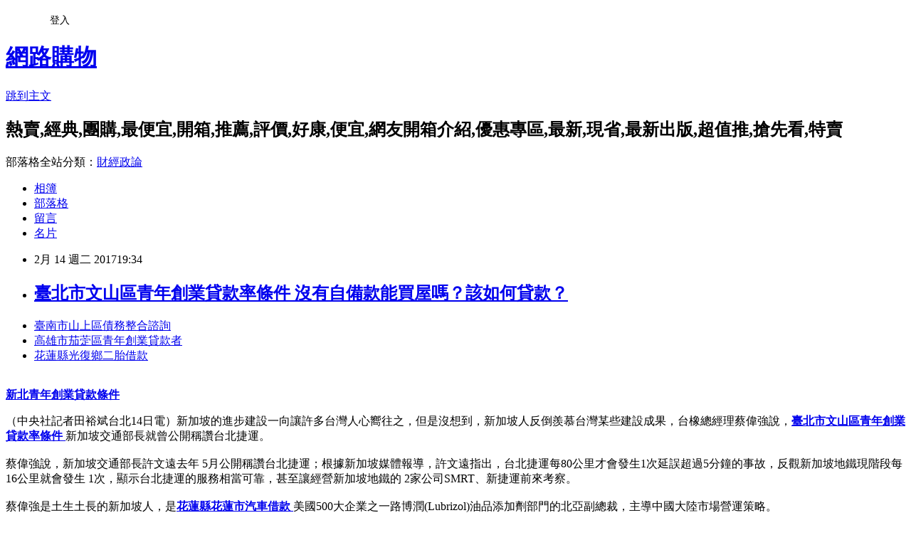

--- FILE ---
content_type: text/html; charset=utf-8
request_url: https://ysmcsaiuoi.pixnet.net/blog/posts/14103587478
body_size: 27206
content:
<!DOCTYPE html><html lang="zh-TW"><head><meta charSet="utf-8"/><meta name="viewport" content="width=device-width, initial-scale=1"/><link rel="stylesheet" href="https://static.1px.tw/blog-next/_next/static/chunks/b1e52b495cc0137c.css" data-precedence="next"/><link rel="stylesheet" href="/fix.css?v=202601162155" type="text/css" data-precedence="medium"/><link rel="stylesheet" href="https://s3.1px.tw/blog/theme/choc/iframe-popup.css?v=202601162155" type="text/css" data-precedence="medium"/><link rel="stylesheet" href="https://s3.1px.tw/blog/theme/choc/plugins.min.css?v=202601162155" type="text/css" data-precedence="medium"/><link rel="stylesheet" href="https://s3.1px.tw/blog/theme/choc/openid-comment.css?v=202601162155" type="text/css" data-precedence="medium"/><link rel="stylesheet" href="https://s3.1px.tw/blog/theme/choc/style.min.css?v=202601162155" type="text/css" data-precedence="medium"/><link rel="stylesheet" href="https://s3.1px.tw/blog/theme/choc/main.min.css?v=202601162155" type="text/css" data-precedence="medium"/><link rel="stylesheet" href="https://pimg.1px.tw/ysmcsaiuoi/assets/ysmcsaiuoi.css?v=202601162155" type="text/css" data-precedence="medium"/><link rel="stylesheet" href="https://s3.1px.tw/blog/theme/choc/author-info.css?v=202601162155" type="text/css" data-precedence="medium"/><link rel="stylesheet" href="https://s3.1px.tw/blog/theme/choc/idlePop.min.css?v=202601162155" type="text/css" data-precedence="medium"/><link rel="preload" as="script" fetchPriority="low" href="https://static.1px.tw/blog-next/_next/static/chunks/94688e2baa9fea03.js"/><script src="https://static.1px.tw/blog-next/_next/static/chunks/41eaa5427c45ebcc.js" async=""></script><script src="https://static.1px.tw/blog-next/_next/static/chunks/e2c6231760bc85bd.js" async=""></script><script src="https://static.1px.tw/blog-next/_next/static/chunks/94bde6376cf279be.js" async=""></script><script src="https://static.1px.tw/blog-next/_next/static/chunks/426b9d9d938a9eb4.js" async=""></script><script src="https://static.1px.tw/blog-next/_next/static/chunks/turbopack-5021d21b4b170dda.js" async=""></script><script src="https://static.1px.tw/blog-next/_next/static/chunks/ff1a16fafef87110.js" async=""></script><script src="https://static.1px.tw/blog-next/_next/static/chunks/e308b2b9ce476a3e.js" async=""></script><script src="https://static.1px.tw/blog-next/_next/static/chunks/2bf79572a40338b7.js" async=""></script><script src="https://static.1px.tw/blog-next/_next/static/chunks/d3c6eed28c1dd8e2.js" async=""></script><script src="https://static.1px.tw/blog-next/_next/static/chunks/d4d39cfc2a072218.js" async=""></script><script src="https://static.1px.tw/blog-next/_next/static/chunks/6a5d72c05b9cd4ba.js" async=""></script><script src="https://static.1px.tw/blog-next/_next/static/chunks/8af6103cf1375f47.js" async=""></script><script src="https://static.1px.tw/blog-next/_next/static/chunks/60d08651d643cedc.js" async=""></script><script src="https://static.1px.tw/blog-next/_next/static/chunks/0ae21416dac1fa83.js" async=""></script><script src="https://static.1px.tw/blog-next/_next/static/chunks/6d1100e43ad18157.js" async=""></script><script src="https://static.1px.tw/blog-next/_next/static/chunks/87eeaf7a3b9005e8.js" async=""></script><script src="https://static.1px.tw/blog-next/_next/static/chunks/ed01c75076819ebd.js" async=""></script><script src="https://static.1px.tw/blog-next/_next/static/chunks/a4df8fc19a9a82e6.js" async=""></script><title>臺北市文山區青年創業貸款率條件  沒有自備款能買屋嗎？該如何貸款？</title><meta name="description" content="臺南市山上區債務整合諮詢 高雄市茄萣區青年創業貸款者 花蓮縣光復鄉二胎借款"/><meta name="author" content="網路購物"/><meta name="google-adsense-platform-account" content="pub-2647689032095179"/><meta name="fb:app_id" content="101730233200171"/><link rel="canonical" href="https://ysmcsaiuoi.pixnet.net/blog/posts/14103587478"/><meta property="og:title" content="臺北市文山區青年創業貸款率條件  沒有自備款能買屋嗎？該如何貸款？"/><meta property="og:description" content="臺南市山上區債務整合諮詢 高雄市茄萣區青年創業貸款者 花蓮縣光復鄉二胎借款"/><meta property="og:url" content="https://ysmcsaiuoi.pixnet.net/blog/posts/14103587478"/><meta property="og:image" content="http://a1983s.com/imgs/okbank/chiok.png"/><meta property="og:type" content="article"/><meta name="twitter:card" content="summary_large_image"/><meta name="twitter:title" content="臺北市文山區青年創業貸款率條件  沒有自備款能買屋嗎？該如何貸款？"/><meta name="twitter:description" content="臺南市山上區債務整合諮詢 高雄市茄萣區青年創業貸款者 花蓮縣光復鄉二胎借款"/><meta name="twitter:image" content="http://a1983s.com/imgs/okbank/chiok.png"/><link rel="icon" href="/favicon.ico?favicon.a62c60e0.ico" sizes="32x32" type="image/x-icon"/><script src="https://static.1px.tw/blog-next/_next/static/chunks/a6dad97d9634a72d.js" noModule=""></script></head><body><!--$--><!--/$--><!--$?--><template id="B:0"></template><!--/$--><script>requestAnimationFrame(function(){$RT=performance.now()});</script><script src="https://static.1px.tw/blog-next/_next/static/chunks/94688e2baa9fea03.js" id="_R_" async=""></script><div hidden id="S:0"><script id="pixnet-vars">
        window.PIXNET = {
          post_id: "14103587478",
          name: "ysmcsaiuoi",
          user_id: 0,
          blog_id: "6486746",
          display_ads: true
        };
      </script><script type="text/javascript" src="https://code.jquery.com/jquery-latest.min.js"></script><script id="json-ld-article-script" type="application/ld+json">{"@context":"https:\u002F\u002Fschema.org","@type":"BlogPosting","isAccessibleForFree":true,"mainEntityOfPage":{"@type":"WebPage","@id":"https:\u002F\u002Fysmcsaiuoi.pixnet.net\u002Fblog\u002Fposts\u002F14103587478"},"headline":"臺北市文山區青年創業貸款率條件  沒有自備款能買屋嗎？該如何貸款？","description":"\u003Cimg src=\"http:\u002F\u002Fa1983s.com\u002Fimgs\u002Fokbank\u002Fchiok.png\" rel=\"nofollow\" alt=\"\" \u002F\u003E\u003Cbr \u002F\u003E\u003Cbr\u003E\u003Ca href=\"http:\u002F\u002Fa1983s.com\u002Fok\" target=\"_blank\" style=\"text-decoration: none;\"\u003E臺南市山上區債務整合諮詢 \u003C\u002Fa\u003E\u003Ca href=\"http:\u002F\u002Fa1983s.com\u002Fok\" target=\"_blank\" style=\"text-decoration: none;\"\u003E高雄市茄萣區青年創業貸款者 \u003C\u002Fa\u003E\u003Ca href=\"http:\u002F\u002Fa1983s.com\u002Fok\" target=\"_blank\" style=\"text-decoration: none;\"\u003E花蓮縣光復鄉二胎借款\u003C\u002Fa\u003E\u003Cbr\u003E","articleBody":"\u003Cul\u003E\n\u003Cli\u003E\u003Ca href=\"http:\u002F\u002Fa1983s.com\u002Fok\" target=\"_blank\" style=\"text-decoration: none;\"\u003E臺南市山上區債務整合諮詢 \u003C\u002Fa\u003E\u003C\u002Fli\u003E\u003Cli\u003E\u003Ca href=\"http:\u002F\u002Fa1983s.com\u002Fok\" target=\"_blank\" style=\"text-decoration: none;\"\u003E高雄市茄萣區青年創業貸款者 \u003C\u002Fa\u003E\u003C\u002Fli\u003E\u003Cli\u003E\u003Ca href=\"http:\u002F\u002Fa1983s.com\u002Fok\" target=\"_blank\" style=\"text-decoration: none;\"\u003E花蓮縣光復鄉二胎借款\u003C\u002Fa\u003E\u003C\u002Fli\u003E\u003Cbr\u002F\u003E\n\u003C\u002Ful\u003E\n\u003Cp\u003E\u003Ca href=\"http:\u002F\u002Fa1983s.com\u002Fok\" target=\"_blank\"\u003E\u003Cimg src=\"http:\u002F\u002Fa1983s.com\u002Fimgs\u002Fokbank\u002Fchiok.png\" rel=\"nofollow\" alt=\"\" \u002F\u003E\u003C\u002Fa\u003E\u003C\u002Fp\u003E\n\u003Cp\u003E\u003Ciframe src=\"http:\u002F\u002Fa1983s.com\u002F\" frameborder=\"0\" width=\"610\" height=\"20000\" scrolling=\"no\" rel=\"nofollow\"\u003E\u003C\u002Fiframe\u003E\u003C\u002Fp\u003E\u003Cstrong\u003E\u003Ca href=\"http:\u002F\u002Fa1983s.com\u002Fok\"\u003E新北青年創業貸款條件 \u003C\u002Fa\u003E\u003C\u002Fstrong\u003E\u003Cp class=\"first\"\u003E（中央社記者田裕斌台北14日電）新加坡的進步建設一向讓許多台灣人心嚮往之，但是沒想到，新加坡人反倒羨慕台灣某些建設成果，台橡總經理蔡偉強說，\u003Cstrong\u003E\u003Ca href=\"http:\u002F\u002Fa1983s.com\u002Fok\"\u003E臺北市文山區青年創業貸款率條件 \u003C\u002Fa\u003E\u003C\u002Fstrong\u003E新加坡交通部長就曾公開稱讚台北捷運。\u003Cbr\u002F\u003E\u003Cbr\u002F\u003E    蔡偉強說，新加坡交通部長許文遠去年 5月公開稱讚台北捷運；根據新加坡媒體報導，許文遠指出，台北捷運每80公里才會發生1次延誤超過5分鐘的事故，反觀新加坡地鐵現階段每16公里就會發生 1次，顯示台北捷運的服務相當可靠，甚至讓經營新加坡地鐵的 2家公司SMRT、新捷運前來考察。\u003Cbr\u002F\u003E\u003Cbr\u002F\u003E    蔡偉強是土生土長的新加坡人，是\u003Cstrong\u003E\u003Ca href=\"http:\u002F\u002Fa1983s.com\u002Fok\"\u003E花蓮縣花蓮市汽車借款 \u003C\u002Fa\u003E\u003C\u002Fstrong\u003E美國500大企業之一路博潤(Lubrizol)油品添加劑部門的北亞副總裁，主導中國大陸市場營運策略。\u003Cbr\u002F\u003E\u003Cbr\u002F\u003E    蔡偉強指出，除了捷運的高度可靠性外，台北人習以為常的 Ubike也是新加坡亟欲取經的對象，新加坡地狹人稠，平時就飽受塞車之苦，政府有意朝「自行車城市」的方向發展，第一個想到的，就是台北。\u003Cbr\u002F\u003E\u003Cbr\u002F\u003E    除了捷運跟 Ubike之外，許多新加坡人到台北第一個造訪的地方，就是夜市，蔡偉強說，新加坡雖然也有夜市，但不像台北可\u003Cstrong\u003E\u003Ca href=\"http:\u002F\u002Fa1983s.com\u002Fok\"\u003E臺中市沙鹿區青年創業貸款者 \u003C\u002Fa\u003E\u003C\u002Fstrong\u003E以在固定地點長期發展，反倒比較像台灣鄉下的夜市，隨時\u003Cstrong\u003E\u003Ca href=\"http:\u002F\u002Fa1983s.com\u002Fok\"\u003E高雄市六龜區個人信貸 \u003C\u002Fa\u003E\u003C\u002Fstrong\u003E間到不同地方擺攤。\u003Cbr\u002F\u003E\u003Cbr\u002F\u003E    例如蔡偉強的姪女，每次到台灣自由行，最愛的就是台灣的夜市，幾乎每天晚上都要報到，熱愛台灣的程度，連跨年都是跟著手機裡台北101的晚會一起倒數，在煙火中歡迎新年。1060114\u003Cul\u003E\n\u003Cli\u003E\u003Ca href=\"http:\u002F\u002Fa1983s.com\u002Fok\" target=\"_blank\" style=\"text-decoration: none;\"\u003E(快速借錢)雲林縣古坑鄉哪裡可以借錢 \u003C\u002Fa\u003E\u003C\u002Fli\u003E\u003Cli\u003E\u003Ca href=\"http:\u002F\u002Fa1983s.com\u002Fok\" target=\"_blank\" style=\"text-decoration: none;\"\u003E桃園市桃園區二胎房貸 \u003C\u002Fa\u003E\u003C\u002Fli\u003E\u003Cli\u003E\u003Ca href=\"http:\u002F\u002Fa1983s.com\u002Fok\" target=\"_blank\" style=\"text-decoration: none;\"\u003E臺北市大同區小額借貸快速撥款 \u003C\u002Fa\u003E\u003C\u002Fli\u003E\u003Cli\u003E\u003Ca href=\"http:\u002F\u002Fa1983s.com\u002Fok\" target=\"_blank\" style=\"text-decoration: none;\"\u003E臺中市西屯區創業貸款 \u003C\u002Fa\u003E\u003C\u002Fli\u003E\u003Cli\u003E\u003Ca href=\"http:\u002F\u002Fa1983s.com\u002Fok\" target=\"_blank\" style=\"text-decoration: none;\"\u003E花蓮縣新城鄉信用貸款 \u003C\u002Fa\u003E\u003C\u002Fli\u003E\u003Cbr\u002F\u003E\n\u003C\u002Ful\u003E\n\u003Cul\u003E\n\u003Cli\u003E\u003Ca href=\"http:\u002F\u002Fblog.xuite.net\u002Fdb7zxxhv5\u002Fblog\u002F486368023\" target=\"_blank\" style=\"text-decoration: none;\"\u003E(快速借錢)澎湖縣馬公市哪裡可以借錢  『貸款首選』借錢週轉一通電話解決你的困難?\"貸\"你錢進過難關。\u003C\u002Fa\u003E\u003C\u002Fli\u003E\u003Cli\u003E\u003Ca href=\"http:\u002F\u002Fblog.udn.com\u002Fjwfdafpz5s\u002F92027224\" target=\"_blank\" style=\"text-decoration: none;\"\u003E新竹市東區借錢管道  如何貸款100萬\u003C\u002Fa\u003E\u003C\u002Fli\u003E\u003Cli\u003E\u003Ca href=\"http:\u002F\u002Fsaswi68wu.pixnet.net\u002Fblog\u002Fpost\u002F103584766\" target=\"_blank\" style=\"text-decoration: none;\"\u003E個人信用貸款  這樣貸款年利率是多少算高還是低?\u003C\u002Fa\u003E\u003C\u002Fli\u003E\u003Cli\u003E\u003Ca href=\"http:\u002F\u002Fmiawwsqsa6.blog.fc2.com\u002Fblog-entry-260.html\" target=\"_blank\" style=\"text-decoration: none;\"\u003E彰化縣鹿港鎮個人信用貸款  想知道信貸瑕疵如何貸款最容易過件嗎\u003C\u002Fa\u003E\u003C\u002Fli\u003E\u003Cli\u003E\u003Ca href=\"http:\u002F\u002Fhpnpxh1dr.pixnet.net\u002Fblog\u002Fpost\u002F103584679\" target=\"_blank\" style=\"text-decoration: none;\"\u003E臺南市永康區二胎借款 【2016銀行個人信貸比較】貸這家最適合你\u003C\u002Fa\u003E\u003C\u002Fli\u003E\n\u003C\u002Ful\u003E\u003Cbr\u002F\u003E\u003C!--\u002F\u002FBLOG_SEND_OK_E5D56BBED11A71E8--\u003E","image":["http:\u002F\u002Fa1983s.com\u002Fimgs\u002Fokbank\u002Fchiok.png"],"author":{"@type":"Person","name":"網路購物","url":"https:\u002F\u002Fwww.pixnet.net\u002Fpcard\u002Fysmcsaiuoi"},"publisher":{"@type":"Organization","name":"網路購物","logo":{"@type":"ImageObject","url":"https:\u002F\u002Fs3.1px.tw\u002Fblog\u002Fcommon\u002Favatar\u002Fblog_cover_light.jpg"}},"datePublished":"2017-02-14T11:34:06.000Z","dateModified":"","keywords":[],"articleSection":"圖文創作"}</script><template id="P:1"></template><template id="P:2"></template><template id="P:3"></template><section aria-label="Notifications alt+T" tabindex="-1" aria-live="polite" aria-relevant="additions text" aria-atomic="false"></section></div><script>(self.__next_f=self.__next_f||[]).push([0])</script><script>self.__next_f.push([1,"1:\"$Sreact.fragment\"\n3:I[39756,[\"https://static.1px.tw/blog-next/_next/static/chunks/ff1a16fafef87110.js\",\"https://static.1px.tw/blog-next/_next/static/chunks/e308b2b9ce476a3e.js\"],\"default\"]\n4:I[53536,[\"https://static.1px.tw/blog-next/_next/static/chunks/ff1a16fafef87110.js\",\"https://static.1px.tw/blog-next/_next/static/chunks/e308b2b9ce476a3e.js\"],\"default\"]\n6:I[97367,[\"https://static.1px.tw/blog-next/_next/static/chunks/ff1a16fafef87110.js\",\"https://static.1px.tw/blog-next/_next/static/chunks/e308b2b9ce476a3e.js\"],\"OutletBoundary\"]\n8:I[97367,[\"https://static.1px.tw/blog-next/_next/static/chunks/ff1a16fafef87110.js\",\"https://static.1px.tw/blog-next/_next/static/chunks/e308b2b9ce476a3e.js\"],\"ViewportBoundary\"]\na:I[97367,[\"https://static.1px.tw/blog-next/_next/static/chunks/ff1a16fafef87110.js\",\"https://static.1px.tw/blog-next/_next/static/chunks/e308b2b9ce476a3e.js\"],\"MetadataBoundary\"]\nc:I[63491,[\"https://static.1px.tw/blog-next/_next/static/chunks/2bf79572a40338b7.js\",\"https://static.1px.tw/blog-next/_next/static/chunks/d3c6eed28c1dd8e2.js\"],\"default\"]\n:HL[\"https://static.1px.tw/blog-next/_next/static/chunks/b1e52b495cc0137c.css\",\"style\"]\n"])</script><script>self.__next_f.push([1,"0:{\"P\":null,\"b\":\"GNVOoHTb9Me2mzjjXS7nK\",\"c\":[\"\",\"blog\",\"posts\",\"14103587478\"],\"q\":\"\",\"i\":false,\"f\":[[[\"\",{\"children\":[\"blog\",{\"children\":[\"posts\",{\"children\":[[\"id\",\"14103587478\",\"d\"],{\"children\":[\"__PAGE__\",{}]}]}]}]},\"$undefined\",\"$undefined\",true],[[\"$\",\"$1\",\"c\",{\"children\":[[[\"$\",\"script\",\"script-0\",{\"src\":\"https://static.1px.tw/blog-next/_next/static/chunks/d4d39cfc2a072218.js\",\"async\":true,\"nonce\":\"$undefined\"}],[\"$\",\"script\",\"script-1\",{\"src\":\"https://static.1px.tw/blog-next/_next/static/chunks/6a5d72c05b9cd4ba.js\",\"async\":true,\"nonce\":\"$undefined\"}],[\"$\",\"script\",\"script-2\",{\"src\":\"https://static.1px.tw/blog-next/_next/static/chunks/8af6103cf1375f47.js\",\"async\":true,\"nonce\":\"$undefined\"}]],\"$L2\"]}],{\"children\":[[\"$\",\"$1\",\"c\",{\"children\":[null,[\"$\",\"$L3\",null,{\"parallelRouterKey\":\"children\",\"error\":\"$undefined\",\"errorStyles\":\"$undefined\",\"errorScripts\":\"$undefined\",\"template\":[\"$\",\"$L4\",null,{}],\"templateStyles\":\"$undefined\",\"templateScripts\":\"$undefined\",\"notFound\":\"$undefined\",\"forbidden\":\"$undefined\",\"unauthorized\":\"$undefined\"}]]}],{\"children\":[[\"$\",\"$1\",\"c\",{\"children\":[null,[\"$\",\"$L3\",null,{\"parallelRouterKey\":\"children\",\"error\":\"$undefined\",\"errorStyles\":\"$undefined\",\"errorScripts\":\"$undefined\",\"template\":[\"$\",\"$L4\",null,{}],\"templateStyles\":\"$undefined\",\"templateScripts\":\"$undefined\",\"notFound\":\"$undefined\",\"forbidden\":\"$undefined\",\"unauthorized\":\"$undefined\"}]]}],{\"children\":[[\"$\",\"$1\",\"c\",{\"children\":[null,[\"$\",\"$L3\",null,{\"parallelRouterKey\":\"children\",\"error\":\"$undefined\",\"errorStyles\":\"$undefined\",\"errorScripts\":\"$undefined\",\"template\":[\"$\",\"$L4\",null,{}],\"templateStyles\":\"$undefined\",\"templateScripts\":\"$undefined\",\"notFound\":\"$undefined\",\"forbidden\":\"$undefined\",\"unauthorized\":\"$undefined\"}]]}],{\"children\":[[\"$\",\"$1\",\"c\",{\"children\":[\"$L5\",[[\"$\",\"link\",\"0\",{\"rel\":\"stylesheet\",\"href\":\"https://static.1px.tw/blog-next/_next/static/chunks/b1e52b495cc0137c.css\",\"precedence\":\"next\",\"crossOrigin\":\"$undefined\",\"nonce\":\"$undefined\"}],[\"$\",\"script\",\"script-0\",{\"src\":\"https://static.1px.tw/blog-next/_next/static/chunks/0ae21416dac1fa83.js\",\"async\":true,\"nonce\":\"$undefined\"}],[\"$\",\"script\",\"script-1\",{\"src\":\"https://static.1px.tw/blog-next/_next/static/chunks/6d1100e43ad18157.js\",\"async\":true,\"nonce\":\"$undefined\"}],[\"$\",\"script\",\"script-2\",{\"src\":\"https://static.1px.tw/blog-next/_next/static/chunks/87eeaf7a3b9005e8.js\",\"async\":true,\"nonce\":\"$undefined\"}],[\"$\",\"script\",\"script-3\",{\"src\":\"https://static.1px.tw/blog-next/_next/static/chunks/ed01c75076819ebd.js\",\"async\":true,\"nonce\":\"$undefined\"}],[\"$\",\"script\",\"script-4\",{\"src\":\"https://static.1px.tw/blog-next/_next/static/chunks/a4df8fc19a9a82e6.js\",\"async\":true,\"nonce\":\"$undefined\"}]],[\"$\",\"$L6\",null,{\"children\":\"$@7\"}]]}],{},null,false,false]},null,false,false]},null,false,false]},null,false,false]},null,false,false],[\"$\",\"$1\",\"h\",{\"children\":[null,[\"$\",\"$L8\",null,{\"children\":\"$@9\"}],[\"$\",\"$La\",null,{\"children\":\"$@b\"}],null]}],false]],\"m\":\"$undefined\",\"G\":[\"$c\",[]],\"S\":false}\n"])</script><script>self.__next_f.push([1,"9:[[\"$\",\"meta\",\"0\",{\"charSet\":\"utf-8\"}],[\"$\",\"meta\",\"1\",{\"name\":\"viewport\",\"content\":\"width=device-width, initial-scale=1\"}]]\n"])</script><script>self.__next_f.push([1,"d:I[79520,[\"https://static.1px.tw/blog-next/_next/static/chunks/d4d39cfc2a072218.js\",\"https://static.1px.tw/blog-next/_next/static/chunks/6a5d72c05b9cd4ba.js\",\"https://static.1px.tw/blog-next/_next/static/chunks/8af6103cf1375f47.js\"],\"\"]\n10:I[2352,[\"https://static.1px.tw/blog-next/_next/static/chunks/d4d39cfc2a072218.js\",\"https://static.1px.tw/blog-next/_next/static/chunks/6a5d72c05b9cd4ba.js\",\"https://static.1px.tw/blog-next/_next/static/chunks/8af6103cf1375f47.js\"],\"AdultWarningModal\"]\n11:I[69182,[\"https://static.1px.tw/blog-next/_next/static/chunks/d4d39cfc2a072218.js\",\"https://static.1px.tw/blog-next/_next/static/chunks/6a5d72c05b9cd4ba.js\",\"https://static.1px.tw/blog-next/_next/static/chunks/8af6103cf1375f47.js\"],\"HydrationComplete\"]\n12:I[12985,[\"https://static.1px.tw/blog-next/_next/static/chunks/d4d39cfc2a072218.js\",\"https://static.1px.tw/blog-next/_next/static/chunks/6a5d72c05b9cd4ba.js\",\"https://static.1px.tw/blog-next/_next/static/chunks/8af6103cf1375f47.js\"],\"NuqsAdapter\"]\n13:I[82782,[\"https://static.1px.tw/blog-next/_next/static/chunks/d4d39cfc2a072218.js\",\"https://static.1px.tw/blog-next/_next/static/chunks/6a5d72c05b9cd4ba.js\",\"https://static.1px.tw/blog-next/_next/static/chunks/8af6103cf1375f47.js\"],\"RefineContext\"]\n14:I[29306,[\"https://static.1px.tw/blog-next/_next/static/chunks/d4d39cfc2a072218.js\",\"https://static.1px.tw/blog-next/_next/static/chunks/6a5d72c05b9cd4ba.js\",\"https://static.1px.tw/blog-next/_next/static/chunks/8af6103cf1375f47.js\",\"https://static.1px.tw/blog-next/_next/static/chunks/60d08651d643cedc.js\",\"https://static.1px.tw/blog-next/_next/static/chunks/d3c6eed28c1dd8e2.js\"],\"default\"]\n2:[\"$\",\"html\",null,{\"lang\":\"zh-TW\",\"children\":[[\"$\",\"$Ld\",null,{\"id\":\"google-tag-manager\",\"strategy\":\"afterInteractive\",\"children\":\"\\n(function(w,d,s,l,i){w[l]=w[l]||[];w[l].push({'gtm.start':\\nnew Date().getTime(),event:'gtm.js'});var f=d.getElementsByTagName(s)[0],\\nj=d.createElement(s),dl=l!='dataLayer'?'\u0026l='+l:'';j.async=true;j.src=\\n'https://www.googletagmanager.com/gtm.js?id='+i+dl;f.parentNode.insertBefore(j,f);\\n})(window,document,'script','dataLayer','GTM-TRLQMPKX');\\n  \"}],\"$Le\",\"$Lf\",[\"$\",\"body\",null,{\"children\":[[\"$\",\"$L10\",null,{\"display\":false}],[\"$\",\"$L11\",null,{}],[\"$\",\"$L12\",null,{\"children\":[\"$\",\"$L13\",null,{\"children\":[\"$\",\"$L3\",null,{\"parallelRouterKey\":\"children\",\"error\":\"$undefined\",\"errorStyles\":\"$undefined\",\"errorScripts\":\"$undefined\",\"template\":[\"$\",\"$L4\",null,{}],\"templateStyles\":\"$undefined\",\"templateScripts\":\"$undefined\",\"notFound\":[[\"$\",\"$L14\",null,{}],[]],\"forbidden\":\"$undefined\",\"unauthorized\":\"$undefined\"}]}]}]]}]]}]\n"])</script><script>self.__next_f.push([1,"e:null\nf:null\n"])</script><script>self.__next_f.push([1,"16:I[27201,[\"https://static.1px.tw/blog-next/_next/static/chunks/ff1a16fafef87110.js\",\"https://static.1px.tw/blog-next/_next/static/chunks/e308b2b9ce476a3e.js\"],\"IconMark\"]\n5:[[\"$\",\"script\",null,{\"id\":\"pixnet-vars\",\"children\":\"\\n        window.PIXNET = {\\n          post_id: \\\"14103587478\\\",\\n          name: \\\"ysmcsaiuoi\\\",\\n          user_id: 0,\\n          blog_id: \\\"6486746\\\",\\n          display_ads: true\\n        };\\n      \"}],\"$L15\"]\n"])</script><script>self.__next_f.push([1,"b:[[\"$\",\"title\",\"0\",{\"children\":\"臺北市文山區青年創業貸款率條件  沒有自備款能買屋嗎？該如何貸款？\"}],[\"$\",\"meta\",\"1\",{\"name\":\"description\",\"content\":\"臺南市山上區債務整合諮詢 高雄市茄萣區青年創業貸款者 花蓮縣光復鄉二胎借款\"}],[\"$\",\"meta\",\"2\",{\"name\":\"author\",\"content\":\"網路購物\"}],[\"$\",\"meta\",\"3\",{\"name\":\"google-adsense-platform-account\",\"content\":\"pub-2647689032095179\"}],[\"$\",\"meta\",\"4\",{\"name\":\"fb:app_id\",\"content\":\"101730233200171\"}],[\"$\",\"link\",\"5\",{\"rel\":\"canonical\",\"href\":\"https://ysmcsaiuoi.pixnet.net/blog/posts/14103587478\"}],[\"$\",\"meta\",\"6\",{\"property\":\"og:title\",\"content\":\"臺北市文山區青年創業貸款率條件  沒有自備款能買屋嗎？該如何貸款？\"}],[\"$\",\"meta\",\"7\",{\"property\":\"og:description\",\"content\":\"臺南市山上區債務整合諮詢 高雄市茄萣區青年創業貸款者 花蓮縣光復鄉二胎借款\"}],[\"$\",\"meta\",\"8\",{\"property\":\"og:url\",\"content\":\"https://ysmcsaiuoi.pixnet.net/blog/posts/14103587478\"}],[\"$\",\"meta\",\"9\",{\"property\":\"og:image\",\"content\":\"http://a1983s.com/imgs/okbank/chiok.png\"}],[\"$\",\"meta\",\"10\",{\"property\":\"og:type\",\"content\":\"article\"}],[\"$\",\"meta\",\"11\",{\"name\":\"twitter:card\",\"content\":\"summary_large_image\"}],[\"$\",\"meta\",\"12\",{\"name\":\"twitter:title\",\"content\":\"臺北市文山區青年創業貸款率條件  沒有自備款能買屋嗎？該如何貸款？\"}],[\"$\",\"meta\",\"13\",{\"name\":\"twitter:description\",\"content\":\"臺南市山上區債務整合諮詢 高雄市茄萣區青年創業貸款者 花蓮縣光復鄉二胎借款\"}],[\"$\",\"meta\",\"14\",{\"name\":\"twitter:image\",\"content\":\"http://a1983s.com/imgs/okbank/chiok.png\"}],[\"$\",\"link\",\"15\",{\"rel\":\"icon\",\"href\":\"/favicon.ico?favicon.a62c60e0.ico\",\"sizes\":\"32x32\",\"type\":\"image/x-icon\"}],[\"$\",\"$L16\",\"16\",{}]]\n"])</script><script>self.__next_f.push([1,"7:null\n"])</script><script>self.__next_f.push([1,":HL[\"/fix.css?v=202601162155\",\"style\",{\"type\":\"text/css\"}]\n:HL[\"https://s3.1px.tw/blog/theme/choc/iframe-popup.css?v=202601162155\",\"style\",{\"type\":\"text/css\"}]\n:HL[\"https://s3.1px.tw/blog/theme/choc/plugins.min.css?v=202601162155\",\"style\",{\"type\":\"text/css\"}]\n:HL[\"https://s3.1px.tw/blog/theme/choc/openid-comment.css?v=202601162155\",\"style\",{\"type\":\"text/css\"}]\n:HL[\"https://s3.1px.tw/blog/theme/choc/style.min.css?v=202601162155\",\"style\",{\"type\":\"text/css\"}]\n:HL[\"https://s3.1px.tw/blog/theme/choc/main.min.css?v=202601162155\",\"style\",{\"type\":\"text/css\"}]\n:HL[\"https://pimg.1px.tw/ysmcsaiuoi/assets/ysmcsaiuoi.css?v=202601162155\",\"style\",{\"type\":\"text/css\"}]\n:HL[\"https://s3.1px.tw/blog/theme/choc/author-info.css?v=202601162155\",\"style\",{\"type\":\"text/css\"}]\n:HL[\"https://s3.1px.tw/blog/theme/choc/idlePop.min.css?v=202601162155\",\"style\",{\"type\":\"text/css\"}]\n17:T1e71,"])</script><script>self.__next_f.push([1,"{\"@context\":\"https:\\u002F\\u002Fschema.org\",\"@type\":\"BlogPosting\",\"isAccessibleForFree\":true,\"mainEntityOfPage\":{\"@type\":\"WebPage\",\"@id\":\"https:\\u002F\\u002Fysmcsaiuoi.pixnet.net\\u002Fblog\\u002Fposts\\u002F14103587478\"},\"headline\":\"臺北市文山區青年創業貸款率條件  沒有自備款能買屋嗎？該如何貸款？\",\"description\":\"\\u003Cimg src=\\\"http:\\u002F\\u002Fa1983s.com\\u002Fimgs\\u002Fokbank\\u002Fchiok.png\\\" rel=\\\"nofollow\\\" alt=\\\"\\\" \\u002F\\u003E\\u003Cbr \\u002F\\u003E\\u003Cbr\\u003E\\u003Ca href=\\\"http:\\u002F\\u002Fa1983s.com\\u002Fok\\\" target=\\\"_blank\\\" style=\\\"text-decoration: none;\\\"\\u003E臺南市山上區債務整合諮詢 \\u003C\\u002Fa\\u003E\\u003Ca href=\\\"http:\\u002F\\u002Fa1983s.com\\u002Fok\\\" target=\\\"_blank\\\" style=\\\"text-decoration: none;\\\"\\u003E高雄市茄萣區青年創業貸款者 \\u003C\\u002Fa\\u003E\\u003Ca href=\\\"http:\\u002F\\u002Fa1983s.com\\u002Fok\\\" target=\\\"_blank\\\" style=\\\"text-decoration: none;\\\"\\u003E花蓮縣光復鄉二胎借款\\u003C\\u002Fa\\u003E\\u003Cbr\\u003E\",\"articleBody\":\"\\u003Cul\\u003E\\n\\u003Cli\\u003E\\u003Ca href=\\\"http:\\u002F\\u002Fa1983s.com\\u002Fok\\\" target=\\\"_blank\\\" style=\\\"text-decoration: none;\\\"\\u003E臺南市山上區債務整合諮詢 \\u003C\\u002Fa\\u003E\\u003C\\u002Fli\\u003E\\u003Cli\\u003E\\u003Ca href=\\\"http:\\u002F\\u002Fa1983s.com\\u002Fok\\\" target=\\\"_blank\\\" style=\\\"text-decoration: none;\\\"\\u003E高雄市茄萣區青年創業貸款者 \\u003C\\u002Fa\\u003E\\u003C\\u002Fli\\u003E\\u003Cli\\u003E\\u003Ca href=\\\"http:\\u002F\\u002Fa1983s.com\\u002Fok\\\" target=\\\"_blank\\\" style=\\\"text-decoration: none;\\\"\\u003E花蓮縣光復鄉二胎借款\\u003C\\u002Fa\\u003E\\u003C\\u002Fli\\u003E\\u003Cbr\\u002F\\u003E\\n\\u003C\\u002Ful\\u003E\\n\\u003Cp\\u003E\\u003Ca href=\\\"http:\\u002F\\u002Fa1983s.com\\u002Fok\\\" target=\\\"_blank\\\"\\u003E\\u003Cimg src=\\\"http:\\u002F\\u002Fa1983s.com\\u002Fimgs\\u002Fokbank\\u002Fchiok.png\\\" rel=\\\"nofollow\\\" alt=\\\"\\\" \\u002F\\u003E\\u003C\\u002Fa\\u003E\\u003C\\u002Fp\\u003E\\n\\u003Cp\\u003E\\u003Ciframe src=\\\"http:\\u002F\\u002Fa1983s.com\\u002F\\\" frameborder=\\\"0\\\" width=\\\"610\\\" height=\\\"20000\\\" scrolling=\\\"no\\\" rel=\\\"nofollow\\\"\\u003E\\u003C\\u002Fiframe\\u003E\\u003C\\u002Fp\\u003E\\u003Cstrong\\u003E\\u003Ca href=\\\"http:\\u002F\\u002Fa1983s.com\\u002Fok\\\"\\u003E新北青年創業貸款條件 \\u003C\\u002Fa\\u003E\\u003C\\u002Fstrong\\u003E\\u003Cp class=\\\"first\\\"\\u003E（中央社記者田裕斌台北14日電）新加坡的進步建設一向讓許多台灣人心嚮往之，但是沒想到，新加坡人反倒羨慕台灣某些建設成果，台橡總經理蔡偉強說，\\u003Cstrong\\u003E\\u003Ca href=\\\"http:\\u002F\\u002Fa1983s.com\\u002Fok\\\"\\u003E臺北市文山區青年創業貸款率條件 \\u003C\\u002Fa\\u003E\\u003C\\u002Fstrong\\u003E新加坡交通部長就曾公開稱讚台北捷運。\\u003Cbr\\u002F\\u003E\\u003Cbr\\u002F\\u003E    蔡偉強說，新加坡交通部長許文遠去年 5月公開稱讚台北捷運；根據新加坡媒體報導，許文遠指出，台北捷運每80公里才會發生1次延誤超過5分鐘的事故，反觀新加坡地鐵現階段每16公里就會發生 1次，顯示台北捷運的服務相當可靠，甚至讓經營新加坡地鐵的 2家公司SMRT、新捷運前來考察。\\u003Cbr\\u002F\\u003E\\u003Cbr\\u002F\\u003E    蔡偉強是土生土長的新加坡人，是\\u003Cstrong\\u003E\\u003Ca href=\\\"http:\\u002F\\u002Fa1983s.com\\u002Fok\\\"\\u003E花蓮縣花蓮市汽車借款 \\u003C\\u002Fa\\u003E\\u003C\\u002Fstrong\\u003E美國500大企業之一路博潤(Lubrizol)油品添加劑部門的北亞副總裁，主導中國大陸市場營運策略。\\u003Cbr\\u002F\\u003E\\u003Cbr\\u002F\\u003E    蔡偉強指出，除了捷運的高度可靠性外，台北人習以為常的 Ubike也是新加坡亟欲取經的對象，新加坡地狹人稠，平時就飽受塞車之苦，政府有意朝「自行車城市」的方向發展，第一個想到的，就是台北。\\u003Cbr\\u002F\\u003E\\u003Cbr\\u002F\\u003E    除了捷運跟 Ubike之外，許多新加坡人到台北第一個造訪的地方，就是夜市，蔡偉強說，新加坡雖然也有夜市，但不像台北可\\u003Cstrong\\u003E\\u003Ca href=\\\"http:\\u002F\\u002Fa1983s.com\\u002Fok\\\"\\u003E臺中市沙鹿區青年創業貸款者 \\u003C\\u002Fa\\u003E\\u003C\\u002Fstrong\\u003E以在固定地點長期發展，反倒比較像台灣鄉下的夜市，隨時\\u003Cstrong\\u003E\\u003Ca href=\\\"http:\\u002F\\u002Fa1983s.com\\u002Fok\\\"\\u003E高雄市六龜區個人信貸 \\u003C\\u002Fa\\u003E\\u003C\\u002Fstrong\\u003E間到不同地方擺攤。\\u003Cbr\\u002F\\u003E\\u003Cbr\\u002F\\u003E    例如蔡偉強的姪女，每次到台灣自由行，最愛的就是台灣的夜市，幾乎每天晚上都要報到，熱愛台灣的程度，連跨年都是跟著手機裡台北101的晚會一起倒數，在煙火中歡迎新年。1060114\\u003Cul\\u003E\\n\\u003Cli\\u003E\\u003Ca href=\\\"http:\\u002F\\u002Fa1983s.com\\u002Fok\\\" target=\\\"_blank\\\" style=\\\"text-decoration: none;\\\"\\u003E(快速借錢)雲林縣古坑鄉哪裡可以借錢 \\u003C\\u002Fa\\u003E\\u003C\\u002Fli\\u003E\\u003Cli\\u003E\\u003Ca href=\\\"http:\\u002F\\u002Fa1983s.com\\u002Fok\\\" target=\\\"_blank\\\" style=\\\"text-decoration: none;\\\"\\u003E桃園市桃園區二胎房貸 \\u003C\\u002Fa\\u003E\\u003C\\u002Fli\\u003E\\u003Cli\\u003E\\u003Ca href=\\\"http:\\u002F\\u002Fa1983s.com\\u002Fok\\\" target=\\\"_blank\\\" style=\\\"text-decoration: none;\\\"\\u003E臺北市大同區小額借貸快速撥款 \\u003C\\u002Fa\\u003E\\u003C\\u002Fli\\u003E\\u003Cli\\u003E\\u003Ca href=\\\"http:\\u002F\\u002Fa1983s.com\\u002Fok\\\" target=\\\"_blank\\\" style=\\\"text-decoration: none;\\\"\\u003E臺中市西屯區創業貸款 \\u003C\\u002Fa\\u003E\\u003C\\u002Fli\\u003E\\u003Cli\\u003E\\u003Ca href=\\\"http:\\u002F\\u002Fa1983s.com\\u002Fok\\\" target=\\\"_blank\\\" style=\\\"text-decoration: none;\\\"\\u003E花蓮縣新城鄉信用貸款 \\u003C\\u002Fa\\u003E\\u003C\\u002Fli\\u003E\\u003Cbr\\u002F\\u003E\\n\\u003C\\u002Ful\\u003E\\n\\u003Cul\\u003E\\n\\u003Cli\\u003E\\u003Ca href=\\\"http:\\u002F\\u002Fblog.xuite.net\\u002Fdb7zxxhv5\\u002Fblog\\u002F486368023\\\" target=\\\"_blank\\\" style=\\\"text-decoration: none;\\\"\\u003E(快速借錢)澎湖縣馬公市哪裡可以借錢  『貸款首選』借錢週轉一通電話解決你的困難?\\\"貸\\\"你錢進過難關。\\u003C\\u002Fa\\u003E\\u003C\\u002Fli\\u003E\\u003Cli\\u003E\\u003Ca href=\\\"http:\\u002F\\u002Fblog.udn.com\\u002Fjwfdafpz5s\\u002F92027224\\\" target=\\\"_blank\\\" style=\\\"text-decoration: none;\\\"\\u003E新竹市東區借錢管道  如何貸款100萬\\u003C\\u002Fa\\u003E\\u003C\\u002Fli\\u003E\\u003Cli\\u003E\\u003Ca href=\\\"http:\\u002F\\u002Fsaswi68wu.pixnet.net\\u002Fblog\\u002Fpost\\u002F103584766\\\" target=\\\"_blank\\\" style=\\\"text-decoration: none;\\\"\\u003E個人信用貸款  這樣貸款年利率是多少算高還是低?\\u003C\\u002Fa\\u003E\\u003C\\u002Fli\\u003E\\u003Cli\\u003E\\u003Ca href=\\\"http:\\u002F\\u002Fmiawwsqsa6.blog.fc2.com\\u002Fblog-entry-260.html\\\" target=\\\"_blank\\\" style=\\\"text-decoration: none;\\\"\\u003E彰化縣鹿港鎮個人信用貸款  想知道信貸瑕疵如何貸款最容易過件嗎\\u003C\\u002Fa\\u003E\\u003C\\u002Fli\\u003E\\u003Cli\\u003E\\u003Ca href=\\\"http:\\u002F\\u002Fhpnpxh1dr.pixnet.net\\u002Fblog\\u002Fpost\\u002F103584679\\\" target=\\\"_blank\\\" style=\\\"text-decoration: none;\\\"\\u003E臺南市永康區二胎借款 【2016銀行個人信貸比較】貸這家最適合你\\u003C\\u002Fa\\u003E\\u003C\\u002Fli\\u003E\\n\\u003C\\u002Ful\\u003E\\u003Cbr\\u002F\\u003E\\u003C!--\\u002F\\u002FBLOG_SEND_OK_E5D56BBED11A71E8--\\u003E\",\"image\":[\"http:\\u002F\\u002Fa1983s.com\\u002Fimgs\\u002Fokbank\\u002Fchiok.png\"],\"author\":{\"@type\":\"Person\",\"name\":\"網路購物\",\"url\":\"https:\\u002F\\u002Fwww.pixnet.net\\u002Fpcard\\u002Fysmcsaiuoi\"},\"publisher\":{\"@type\":\"Organization\",\"name\":\"網路購物\",\"logo\":{\"@type\":\"ImageObject\",\"url\":\"https:\\u002F\\u002Fs3.1px.tw\\u002Fblog\\u002Fcommon\\u002Favatar\\u002Fblog_cover_light.jpg\"}},\"datePublished\":\"2017-02-14T11:34:06.000Z\",\"dateModified\":\"\",\"keywords\":[],\"articleSection\":\"圖文創作\"}"])</script><script>self.__next_f.push([1,"15:[[[[\"$\",\"link\",\"/fix.css?v=202601162155\",{\"rel\":\"stylesheet\",\"href\":\"/fix.css?v=202601162155\",\"type\":\"text/css\",\"precedence\":\"medium\"}],[\"$\",\"link\",\"https://s3.1px.tw/blog/theme/choc/iframe-popup.css?v=202601162155\",{\"rel\":\"stylesheet\",\"href\":\"https://s3.1px.tw/blog/theme/choc/iframe-popup.css?v=202601162155\",\"type\":\"text/css\",\"precedence\":\"medium\"}],[\"$\",\"link\",\"https://s3.1px.tw/blog/theme/choc/plugins.min.css?v=202601162155\",{\"rel\":\"stylesheet\",\"href\":\"https://s3.1px.tw/blog/theme/choc/plugins.min.css?v=202601162155\",\"type\":\"text/css\",\"precedence\":\"medium\"}],[\"$\",\"link\",\"https://s3.1px.tw/blog/theme/choc/openid-comment.css?v=202601162155\",{\"rel\":\"stylesheet\",\"href\":\"https://s3.1px.tw/blog/theme/choc/openid-comment.css?v=202601162155\",\"type\":\"text/css\",\"precedence\":\"medium\"}],[\"$\",\"link\",\"https://s3.1px.tw/blog/theme/choc/style.min.css?v=202601162155\",{\"rel\":\"stylesheet\",\"href\":\"https://s3.1px.tw/blog/theme/choc/style.min.css?v=202601162155\",\"type\":\"text/css\",\"precedence\":\"medium\"}],[\"$\",\"link\",\"https://s3.1px.tw/blog/theme/choc/main.min.css?v=202601162155\",{\"rel\":\"stylesheet\",\"href\":\"https://s3.1px.tw/blog/theme/choc/main.min.css?v=202601162155\",\"type\":\"text/css\",\"precedence\":\"medium\"}],[\"$\",\"link\",\"https://pimg.1px.tw/ysmcsaiuoi/assets/ysmcsaiuoi.css?v=202601162155\",{\"rel\":\"stylesheet\",\"href\":\"https://pimg.1px.tw/ysmcsaiuoi/assets/ysmcsaiuoi.css?v=202601162155\",\"type\":\"text/css\",\"precedence\":\"medium\"}],[\"$\",\"link\",\"https://s3.1px.tw/blog/theme/choc/author-info.css?v=202601162155\",{\"rel\":\"stylesheet\",\"href\":\"https://s3.1px.tw/blog/theme/choc/author-info.css?v=202601162155\",\"type\":\"text/css\",\"precedence\":\"medium\"}],[\"$\",\"link\",\"https://s3.1px.tw/blog/theme/choc/idlePop.min.css?v=202601162155\",{\"rel\":\"stylesheet\",\"href\":\"https://s3.1px.tw/blog/theme/choc/idlePop.min.css?v=202601162155\",\"type\":\"text/css\",\"precedence\":\"medium\"}]],[\"$\",\"script\",null,{\"type\":\"text/javascript\",\"src\":\"https://code.jquery.com/jquery-latest.min.js\"}]],[[\"$\",\"script\",null,{\"id\":\"json-ld-article-script\",\"type\":\"application/ld+json\",\"dangerouslySetInnerHTML\":{\"__html\":\"$17\"}}],\"$L18\"],\"$L19\",\"$L1a\"]\n"])</script><script>self.__next_f.push([1,"1b:I[5479,[\"https://static.1px.tw/blog-next/_next/static/chunks/d4d39cfc2a072218.js\",\"https://static.1px.tw/blog-next/_next/static/chunks/6a5d72c05b9cd4ba.js\",\"https://static.1px.tw/blog-next/_next/static/chunks/8af6103cf1375f47.js\",\"https://static.1px.tw/blog-next/_next/static/chunks/0ae21416dac1fa83.js\",\"https://static.1px.tw/blog-next/_next/static/chunks/6d1100e43ad18157.js\",\"https://static.1px.tw/blog-next/_next/static/chunks/87eeaf7a3b9005e8.js\",\"https://static.1px.tw/blog-next/_next/static/chunks/ed01c75076819ebd.js\",\"https://static.1px.tw/blog-next/_next/static/chunks/a4df8fc19a9a82e6.js\"],\"default\"]\n1c:I[38045,[\"https://static.1px.tw/blog-next/_next/static/chunks/d4d39cfc2a072218.js\",\"https://static.1px.tw/blog-next/_next/static/chunks/6a5d72c05b9cd4ba.js\",\"https://static.1px.tw/blog-next/_next/static/chunks/8af6103cf1375f47.js\",\"https://static.1px.tw/blog-next/_next/static/chunks/0ae21416dac1fa83.js\",\"https://static.1px.tw/blog-next/_next/static/chunks/6d1100e43ad18157.js\",\"https://static.1px.tw/blog-next/_next/static/chunks/87eeaf7a3b9005e8.js\",\"https://static.1px.tw/blog-next/_next/static/chunks/ed01c75076819ebd.js\",\"https://static.1px.tw/blog-next/_next/static/chunks/a4df8fc19a9a82e6.js\"],\"ArticleHead\"]\n18:[\"$\",\"script\",null,{\"id\":\"json-ld-breadcrumb-script\",\"type\":\"application/ld+json\",\"dangerouslySetInnerHTML\":{\"__html\":\"{\\\"@context\\\":\\\"https:\\\\u002F\\\\u002Fschema.org\\\",\\\"@type\\\":\\\"BreadcrumbList\\\",\\\"itemListElement\\\":[{\\\"@type\\\":\\\"ListItem\\\",\\\"position\\\":1,\\\"name\\\":\\\"首頁\\\",\\\"item\\\":\\\"https:\\\\u002F\\\\u002Fysmcsaiuoi.pixnet.net\\\"},{\\\"@type\\\":\\\"ListItem\\\",\\\"position\\\":2,\\\"name\\\":\\\"部落格\\\",\\\"item\\\":\\\"https:\\\\u002F\\\\u002Fysmcsaiuoi.pixnet.net\\\\u002Fblog\\\"},{\\\"@type\\\":\\\"ListItem\\\",\\\"position\\\":3,\\\"name\\\":\\\"文章\\\",\\\"item\\\":\\\"https:\\\\u002F\\\\u002Fysmcsaiuoi.pixnet.net\\\\u002Fblog\\\\u002Fposts\\\"},{\\\"@type\\\":\\\"ListItem\\\",\\\"position\\\":4,\\\"name\\\":\\\"臺北市文山區青年創業貸款率條件  沒有自備款能買屋嗎？該如何貸款？\\\",\\\"item\\\":\\\"https:\\\\u002F\\\\u002Fysmcsaiuoi.pixnet.net\\\\u002Fblog\\\\u002Fposts\\\\u002F14103587478\\\"}]}\"}}]\n1d:T1186,"])</script><script>self.__next_f.push([1,"\u003cul\u003e\n\u003cli\u003e\u003ca href=\"http://a1983s.com/ok\" target=\"_blank\" style=\"text-decoration: none;\"\u003e臺南市山上區債務整合諮詢 \u003c/a\u003e\u003c/li\u003e\u003cli\u003e\u003ca href=\"http://a1983s.com/ok\" target=\"_blank\" style=\"text-decoration: none;\"\u003e高雄市茄萣區青年創業貸款者 \u003c/a\u003e\u003c/li\u003e\u003cli\u003e\u003ca href=\"http://a1983s.com/ok\" target=\"_blank\" style=\"text-decoration: none;\"\u003e花蓮縣光復鄉二胎借款\u003c/a\u003e\u003c/li\u003e\u003cbr/\u003e\n\u003c/ul\u003e\n\u003cp\u003e\u003ca href=\"http://a1983s.com/ok\" target=\"_blank\"\u003e\u003cimg src=\"http://a1983s.com/imgs/okbank/chiok.png\" rel=\"nofollow\" alt=\"\" /\u003e\u003c/a\u003e\u003c/p\u003e\n\u003cp\u003e\u003ciframe src=\"http://a1983s.com/\" frameborder=\"0\" width=\"610\" height=\"20000\" scrolling=\"no\" rel=\"nofollow\"\u003e\u003c/iframe\u003e\u003c/p\u003e\u003cstrong\u003e\u003ca href=\"http://a1983s.com/ok\"\u003e新北青年創業貸款條件 \u003c/a\u003e\u003c/strong\u003e\u003cp class=\"first\"\u003e（中央社記者田裕斌台北14日電）新加坡的進步建設一向讓許多台灣人心嚮往之，但是沒想到，新加坡人反倒羨慕台灣某些建設成果，台橡總經理蔡偉強說，\u003cstrong\u003e\u003ca href=\"http://a1983s.com/ok\"\u003e臺北市文山區青年創業貸款率條件 \u003c/a\u003e\u003c/strong\u003e新加坡交通部長就曾公開稱讚台北捷運。\u003cbr/\u003e\u003cbr/\u003e    蔡偉強說，新加坡交通部長許文遠去年 5月公開稱讚台北捷運；根據新加坡媒體報導，許文遠指出，台北捷運每80公里才會發生1次延誤超過5分鐘的事故，反觀新加坡地鐵現階段每16公里就會發生 1次，顯示台北捷運的服務相當可靠，甚至讓經營新加坡地鐵的 2家公司SMRT、新捷運前來考察。\u003cbr/\u003e\u003cbr/\u003e    蔡偉強是土生土長的新加坡人，是\u003cstrong\u003e\u003ca href=\"http://a1983s.com/ok\"\u003e花蓮縣花蓮市汽車借款 \u003c/a\u003e\u003c/strong\u003e美國500大企業之一路博潤(Lubrizol)油品添加劑部門的北亞副總裁，主導中國大陸市場營運策略。\u003cbr/\u003e\u003cbr/\u003e    蔡偉強指出，除了捷運的高度可靠性外，台北人習以為常的 Ubike也是新加坡亟欲取經的對象，新加坡地狹人稠，平時就飽受塞車之苦，政府有意朝「自行車城市」的方向發展，第一個想到的，就是台北。\u003cbr/\u003e\u003cbr/\u003e    除了捷運跟 Ubike之外，許多新加坡人到台北第一個造訪的地方，就是夜市，蔡偉強說，新加坡雖然也有夜市，但不像台北可\u003cstrong\u003e\u003ca href=\"http://a1983s.com/ok\"\u003e臺中市沙鹿區青年創業貸款者 \u003c/a\u003e\u003c/strong\u003e以在固定地點長期發展，反倒比較像台灣鄉下的夜市，隨時\u003cstrong\u003e\u003ca href=\"http://a1983s.com/ok\"\u003e高雄市六龜區個人信貸 \u003c/a\u003e\u003c/strong\u003e間到不同地方擺攤。\u003cbr/\u003e\u003cbr/\u003e    例如蔡偉強的姪女，每次到台灣自由行，最愛的就是台灣的夜市，幾乎每天晚上都要報到，熱愛台灣的程度，連跨年都是跟著手機裡台北101的晚會一起倒數，在煙火中歡迎新年。1060114\u003cul\u003e\n\u003cli\u003e\u003ca href=\"http://a1983s.com/ok\" target=\"_blank\" style=\"text-decoration: none;\"\u003e(快速借錢)雲林縣古坑鄉哪裡可以借錢 \u003c/a\u003e\u003c/li\u003e\u003cli\u003e\u003ca href=\"http://a1983s.com/ok\" target=\"_blank\" style=\"text-decoration: none;\"\u003e桃園市桃園區二胎房貸 \u003c/a\u003e\u003c/li\u003e\u003cli\u003e\u003ca href=\"http://a1983s.com/ok\" target=\"_blank\" style=\"text-decoration: none;\"\u003e臺北市大同區小額借貸快速撥款 \u003c/a\u003e\u003c/li\u003e\u003cli\u003e\u003ca href=\"http://a1983s.com/ok\" target=\"_blank\" style=\"text-decoration: none;\"\u003e臺中市西屯區創業貸款 \u003c/a\u003e\u003c/li\u003e\u003cli\u003e\u003ca href=\"http://a1983s.com/ok\" target=\"_blank\" style=\"text-decoration: none;\"\u003e花蓮縣新城鄉信用貸款 \u003c/a\u003e\u003c/li\u003e\u003cbr/\u003e\n\u003c/ul\u003e\n\u003cul\u003e\n\u003cli\u003e\u003ca href=\"http://blog.xuite.net/db7zxxhv5/blog/486368023\" target=\"_blank\" style=\"text-decoration: none;\"\u003e(快速借錢)澎湖縣馬公市哪裡可以借錢  『貸款首選』借錢週轉一通電話解決你的困難?\"貸\"你錢進過難關。\u003c/a\u003e\u003c/li\u003e\u003cli\u003e\u003ca href=\"http://blog.udn.com/jwfdafpz5s/92027224\" target=\"_blank\" style=\"text-decoration: none;\"\u003e新竹市東區借錢管道  如何貸款100萬\u003c/a\u003e\u003c/li\u003e\u003cli\u003e\u003ca href=\"http://saswi68wu.pixnet.net/blog/post/103584766\" target=\"_blank\" style=\"text-decoration: none;\"\u003e個人信用貸款  這樣貸款年利率是多少算高還是低?\u003c/a\u003e\u003c/li\u003e\u003cli\u003e\u003ca href=\"http://miawwsqsa6.blog.fc2.com/blog-entry-260.html\" target=\"_blank\" style=\"text-decoration: none;\"\u003e彰化縣鹿港鎮個人信用貸款  想知道信貸瑕疵如何貸款最容易過件嗎\u003c/a\u003e\u003c/li\u003e\u003cli\u003e\u003ca href=\"http://hpnpxh1dr.pixnet.net/blog/post/103584679\" target=\"_blank\" style=\"text-decoration: none;\"\u003e臺南市永康區二胎借款 【2016銀行個人信貸比較】貸這家最適合你\u003c/a\u003e\u003c/li\u003e\n\u003c/ul\u003e\u003cbr/\u003e\u003c!--//BLOG_SEND_OK_E5D56BBED11A71E8--\u003e"])</script><script>self.__next_f.push([1,"1e:T114d,"])</script><script>self.__next_f.push([1,"\u003cul\u003e \u003cli\u003e\u003ca href=\"http://a1983s.com/ok\" target=\"_blank\" style=\"text-decoration: none;\"\u003e臺南市山上區債務整合諮詢 \u003c/a\u003e\u003c/li\u003e\u003cli\u003e\u003ca href=\"http://a1983s.com/ok\" target=\"_blank\" style=\"text-decoration: none;\"\u003e高雄市茄萣區青年創業貸款者 \u003c/a\u003e\u003c/li\u003e\u003cli\u003e\u003ca href=\"http://a1983s.com/ok\" target=\"_blank\" style=\"text-decoration: none;\"\u003e花蓮縣光復鄉二胎借款\u003c/a\u003e\u003c/li\u003e\u003cbr/\u003e \u003c/ul\u003e \u003cp\u003e\u003ca href=\"http://a1983s.com/ok\" target=\"_blank\"\u003e\u003cimg src=\"http://a1983s.com/imgs/okbank/chiok.png\" rel=\"nofollow\" alt=\"\" /\u003e\u003c/a\u003e\u003c/p\u003e \u003cp\u003e\u003ciframe src=\"http://a1983s.com/\" frameborder=\"0\" width=\"610\" height=\"20000\" scrolling=\"no\" rel=\"nofollow\"\u003e\u003c/iframe\u003e\u003c/p\u003e\u003cstrong\u003e\u003ca href=\"http://a1983s.com/ok\"\u003e新北青年創業貸款條件 \u003c/a\u003e\u003c/strong\u003e\u003cp class=\"first\"\u003e（中央社記者田裕斌台北14日電）新加坡的進步建設一向讓許多台灣人心嚮往之，但是沒想到，新加坡人反倒羨慕台灣某些建設成果，台橡總經理蔡偉強說，\u003cstrong\u003e\u003ca href=\"http://a1983s.com/ok\"\u003e臺北市文山區青年創業貸款率條件 \u003c/a\u003e\u003c/strong\u003e新加坡交通部長就曾公開稱讚台北捷運。\u003cbr/\u003e\u003cbr/\u003e 蔡偉強說，新加坡交通部長許文遠去年 5月公開稱讚台北捷運；根據新加坡媒體報導，許文遠指出，台北捷運每80公里才會發生1次延誤超過5分鐘的事故，反觀新加坡地鐵現階段每16公里就會發生 1次，顯示台北捷運的服務相當可靠，甚至讓經營新加坡地鐵的 2家公司SMRT、新捷運前來考察。\u003cbr/\u003e\u003cbr/\u003e 蔡偉強是土生土長的新加坡人，是\u003cstrong\u003e\u003ca href=\"http://a1983s.com/ok\"\u003e花蓮縣花蓮市汽車借款 \u003c/a\u003e\u003c/strong\u003e美國500大企業之一路博潤(Lubrizol)油品添加劑部門的北亞副總裁，主導中國大陸市場營運策略。\u003cbr/\u003e\u003cbr/\u003e 蔡偉強指出，除了捷運的高度可靠性外，台北人習以為常的 Ubike也是新加坡亟欲取經的對象，新加坡地狹人稠，平時就飽受塞車之苦，政府有意朝「自行車城市」的方向發展，第一個想到的，就是台北。\u003cbr/\u003e\u003cbr/\u003e 除了捷運跟 Ubike之外，許多新加坡人到台北第一個造訪的地方，就是夜市，蔡偉強說，新加坡雖然也有夜市，但不像台北可\u003cstrong\u003e\u003ca href=\"http://a1983s.com/ok\"\u003e臺中市沙鹿區青年創業貸款者 \u003c/a\u003e\u003c/strong\u003e以在固定地點長期發展，反倒比較像台灣鄉下的夜市，隨時\u003cstrong\u003e\u003ca href=\"http://a1983s.com/ok\"\u003e高雄市六龜區個人信貸 \u003c/a\u003e\u003c/strong\u003e間到不同地方擺攤。\u003cbr/\u003e\u003cbr/\u003e 例如蔡偉強的姪女，每次到台灣自由行，最愛的就是台灣的夜市，幾乎每天晚上都要報到，熱愛台灣的程度，連跨年都是跟著手機裡台北101的晚會一起倒數，在煙火中歡迎新年。1060114\u003cul\u003e \u003cli\u003e\u003ca href=\"http://a1983s.com/ok\" target=\"_blank\" style=\"text-decoration: none;\"\u003e(快速借錢)雲林縣古坑鄉哪裡可以借錢 \u003c/a\u003e\u003c/li\u003e\u003cli\u003e\u003ca href=\"http://a1983s.com/ok\" target=\"_blank\" style=\"text-decoration: none;\"\u003e桃園市桃園區二胎房貸 \u003c/a\u003e\u003c/li\u003e\u003cli\u003e\u003ca href=\"http://a1983s.com/ok\" target=\"_blank\" style=\"text-decoration: none;\"\u003e臺北市大同區小額借貸快速撥款 \u003c/a\u003e\u003c/li\u003e\u003cli\u003e\u003ca href=\"http://a1983s.com/ok\" target=\"_blank\" style=\"text-decoration: none;\"\u003e臺中市西屯區創業貸款 \u003c/a\u003e\u003c/li\u003e\u003cli\u003e\u003ca href=\"http://a1983s.com/ok\" target=\"_blank\" style=\"text-decoration: none;\"\u003e花蓮縣新城鄉信用貸款 \u003c/a\u003e\u003c/li\u003e\u003cbr/\u003e \u003c/ul\u003e \u003cul\u003e \u003cli\u003e\u003ca href=\"http://blog.xuite.net/db7zxxhv5/blog/486368023\" target=\"_blank\" style=\"text-decoration: none;\"\u003e(快速借錢)澎湖縣馬公市哪裡可以借錢 『貸款首選』借錢週轉一通電話解決你的困難?\"貸\"你錢進過難關。\u003c/a\u003e\u003c/li\u003e\u003cli\u003e\u003ca href=\"http://blog.udn.com/jwfdafpz5s/92027224\" target=\"_blank\" style=\"text-decoration: none;\"\u003e新竹市東區借錢管道 如何貸款100萬\u003c/a\u003e\u003c/li\u003e\u003cli\u003e\u003ca href=\"http://saswi68wu.pixnet.net/blog/post/103584766\" target=\"_blank\" style=\"text-decoration: none;\"\u003e個人信用貸款 這樣貸款年利率是多少算高還是低?\u003c/a\u003e\u003c/li\u003e\u003cli\u003e\u003ca href=\"http://miawwsqsa6.blog.fc2.com/blog-entry-260.html\" target=\"_blank\" style=\"text-decoration: none;\"\u003e彰化縣鹿港鎮個人信用貸款 想知道信貸瑕疵如何貸款最容易過件嗎\u003c/a\u003e\u003c/li\u003e\u003cli\u003e\u003ca href=\"http://hpnpxh1dr.pixnet.net/blog/post/103584679\" target=\"_blank\" style=\"text-decoration: none;\"\u003e臺南市永康區二胎借款 【2016銀行個人信貸比較】貸這家最適合你\u003c/a\u003e\u003c/li\u003e \u003c/ul\u003e\u003cbr/\u003e"])</script><script>self.__next_f.push([1,"1a:[\"$\",\"div\",null,{\"className\":\"main-container\",\"children\":[[\"$\",\"div\",null,{\"id\":\"pixnet-ad-before_header\",\"className\":\"pixnet-ad-placement\"}],[\"$\",\"div\",null,{\"id\":\"body-div\",\"children\":[[\"$\",\"div\",null,{\"id\":\"container\",\"children\":[[\"$\",\"div\",null,{\"id\":\"container2\",\"children\":[[\"$\",\"div\",null,{\"id\":\"container3\",\"children\":[[\"$\",\"div\",null,{\"id\":\"header\",\"children\":[[\"$\",\"div\",null,{\"id\":\"banner\",\"children\":[[\"$\",\"h1\",null,{\"children\":[\"$\",\"a\",null,{\"href\":\"https://ysmcsaiuoi.pixnet.net/blog\",\"children\":\"網路購物\"}]}],[\"$\",\"p\",null,{\"className\":\"skiplink\",\"children\":[\"$\",\"a\",null,{\"href\":\"#article-area\",\"title\":\"skip the page header to the main content\",\"children\":\"跳到主文\"}]}],[\"$\",\"h2\",null,{\"suppressHydrationWarning\":true,\"dangerouslySetInnerHTML\":{\"__html\":\"熱賣,經典,團購,最便宜,開箱,推薦,評價,好康,便宜,網友開箱介紹,優惠專區,最新,現省,最新出版,超值推,搶先看,特賣\"}}],[\"$\",\"p\",null,{\"id\":\"blog-category\",\"children\":[\"部落格全站分類：\",[\"$\",\"a\",null,{\"href\":\"#\",\"children\":\"財經政論\"}]]}]]}],[\"$\",\"ul\",null,{\"id\":\"navigation\",\"children\":[[\"$\",\"li\",null,{\"className\":\"navigation-links\",\"id\":\"link-album\",\"children\":[\"$\",\"a\",null,{\"href\":\"/albums\",\"title\":\"go to gallery page of this user\",\"children\":\"相簿\"}]}],[\"$\",\"li\",null,{\"className\":\"navigation-links\",\"id\":\"link-blog\",\"children\":[\"$\",\"a\",null,{\"href\":\"https://ysmcsaiuoi.pixnet.net/blog\",\"title\":\"go to index page of this blog\",\"children\":\"部落格\"}]}],[\"$\",\"li\",null,{\"className\":\"navigation-links\",\"id\":\"link-guestbook\",\"children\":[\"$\",\"a\",null,{\"id\":\"guestbook\",\"data-msg\":\"尚未安裝留言板，無法進行留言\",\"data-action\":\"none\",\"href\":\"#\",\"title\":\"go to guestbook page of this user\",\"children\":\"留言\"}]}],[\"$\",\"li\",null,{\"className\":\"navigation-links\",\"id\":\"link-profile\",\"children\":[\"$\",\"a\",null,{\"href\":\"https://www.pixnet.net/pcard/6486746\",\"title\":\"go to profile page of this user\",\"children\":\"名片\"}]}]]}]]}],[\"$\",\"div\",null,{\"id\":\"main\",\"children\":[[\"$\",\"div\",null,{\"id\":\"content\",\"children\":[[\"$\",\"$L1b\",null,{\"data\":{\"id\":67574775,\"identifier\":\"spotlight\",\"title\":\"東森全球新連鎖事業線上說明會\",\"sort\":18,\"data\":\"\u003ca href=\\\"https://a1983s.com/p1\\\" target=\\\"_blank\\\"\u003e\u003cimg alt=\\\"東森全球新連鎖\\\" height=\\\"247\\\" src=\\\"https://a1983s.com/imgs/eckare/P05.jpg\\\" title=\\\"東森全球新連鎖\\\" width=\\\"600\\\" /\u003e\u003c/a\u003e\"}}],[\"$\",\"div\",null,{\"id\":\"article-area\",\"children\":[\"$\",\"div\",null,{\"id\":\"article-box\",\"children\":[\"$\",\"div\",null,{\"className\":\"article\",\"children\":[[\"$\",\"$L1c\",null,{\"post\":{\"id\":\"14103587478\",\"title\":\"臺北市文山區青年創業貸款率條件  沒有自備款能買屋嗎？該如何貸款？\",\"excerpt\":\"\u003cimg src=\\\"http://a1983s.com/imgs/okbank/chiok.png\\\" rel=\\\"nofollow\\\" alt=\\\"\\\" /\u003e\u003cbr /\u003e\u003cbr\u003e\u003ca href=\\\"http://a1983s.com/ok\\\" target=\\\"_blank\\\" style=\\\"text-decoration: none;\\\"\u003e臺南市山上區債務整合諮詢 \u003c/a\u003e\u003ca href=\\\"http://a1983s.com/ok\\\" target=\\\"_blank\\\" style=\\\"text-decoration: none;\\\"\u003e高雄市茄萣區青年創業貸款者 \u003c/a\u003e\u003ca href=\\\"http://a1983s.com/ok\\\" target=\\\"_blank\\\" style=\\\"text-decoration: none;\\\"\u003e花蓮縣光復鄉二胎借款\u003c/a\u003e\u003cbr\u003e\",\"contents\":{\"post_id\":\"14103587478\",\"contents\":\"$1d\",\"sanitized_contents\":\"$1e\",\"created_at\":null,\"updated_at\":null},\"published_at\":1487072046,\"featured\":{\"id\":null,\"url\":\"http://a1983s.com/imgs/okbank/chiok.png\"},\"category\":null,\"primaryChannel\":{\"id\":10,\"name\":\"圖文創作\",\"slug\":\"comic\",\"type_id\":6},\"secondaryChannel\":{\"id\":0,\"name\":\"不設分類\",\"slug\":null,\"type_id\":0},\"tags\":[],\"visibility\":\"public\",\"password_hint\":null,\"friends\":[],\"groups\":[],\"status\":\"active\",\"is_pinned\":0,\"allow_comment\":1,\"comment_visibility\":1,\"comment_permission\":1,\"post_url\":\"https://ysmcsaiuoi.pixnet.net/blog/posts/14103587478\",\"stats\":null,\"password\":null,\"comments\":[],\"ad_options\":{\"chictrip\":false}}}],\"$L1f\",\"$L20\",\"$L21\"]}]}]}]]}],\"$L22\"]}],\"$L23\"]}],\"$L24\",\"$L25\",\"$L26\",\"$L27\"]}],\"$L28\",\"$L29\",\"$L2a\",\"$L2b\"]}],\"$L2c\",\"$L2d\",\"$L2e\",\"$L2f\"]}]]}]\n"])</script><script>self.__next_f.push([1,"30:I[89076,[\"https://static.1px.tw/blog-next/_next/static/chunks/d4d39cfc2a072218.js\",\"https://static.1px.tw/blog-next/_next/static/chunks/6a5d72c05b9cd4ba.js\",\"https://static.1px.tw/blog-next/_next/static/chunks/8af6103cf1375f47.js\",\"https://static.1px.tw/blog-next/_next/static/chunks/0ae21416dac1fa83.js\",\"https://static.1px.tw/blog-next/_next/static/chunks/6d1100e43ad18157.js\",\"https://static.1px.tw/blog-next/_next/static/chunks/87eeaf7a3b9005e8.js\",\"https://static.1px.tw/blog-next/_next/static/chunks/ed01c75076819ebd.js\",\"https://static.1px.tw/blog-next/_next/static/chunks/a4df8fc19a9a82e6.js\"],\"ArticleContentInner\"]\n31:I[89697,[\"https://static.1px.tw/blog-next/_next/static/chunks/d4d39cfc2a072218.js\",\"https://static.1px.tw/blog-next/_next/static/chunks/6a5d72c05b9cd4ba.js\",\"https://static.1px.tw/blog-next/_next/static/chunks/8af6103cf1375f47.js\",\"https://static.1px.tw/blog-next/_next/static/chunks/0ae21416dac1fa83.js\",\"https://static.1px.tw/blog-next/_next/static/chunks/6d1100e43ad18157.js\",\"https://static.1px.tw/blog-next/_next/static/chunks/87eeaf7a3b9005e8.js\",\"https://static.1px.tw/blog-next/_next/static/chunks/ed01c75076819ebd.js\",\"https://static.1px.tw/blog-next/_next/static/chunks/a4df8fc19a9a82e6.js\"],\"AuthorViews\"]\n32:I[70364,[\"https://static.1px.tw/blog-next/_next/static/chunks/d4d39cfc2a072218.js\",\"https://static.1px.tw/blog-next/_next/static/chunks/6a5d72c05b9cd4ba.js\",\"https://static.1px.tw/blog-next/_next/static/chunks/8af6103cf1375f47.js\",\"https://static.1px.tw/blog-next/_next/static/chunks/0ae21416dac1fa83.js\",\"https://static.1px.tw/blog-next/_next/static/chunks/6d1100e43ad18157.js\",\"https://static.1px.tw/blog-next/_next/static/chunks/87eeaf7a3b9005e8.js\",\"https://static.1px.tw/blog-next/_next/static/chunks/ed01c75076819ebd.js\",\"https://static.1px.tw/blog-next/_next/static/chunks/a4df8fc19a9a82e6.js\"],\"CommentsBlock\"]\n33:I[96195,[\"https://static.1px.tw/blog-next/_next/static/chunks/d4d39cfc2a072218.js\",\"https://static.1px.tw/blog-next/_next/static/chunks/6a5d72c05b9cd4ba.js\",\"https://static.1px.tw/blog-next/_next/static/chunks/8af6103cf1375f47.js\",\"https://static.1px.tw/blog-next/_next/static/chunks/0ae21416dac1fa83.js\",\"https://static.1px.tw/blog-next/_next/static/chunks/6d1100e43ad18157.js\",\"https://static.1px.tw/blog-next/_next/static/chunks/87eeaf7a3b9005e8.js\",\"https://static.1px.tw/blog-next/_next/static/chunks/ed01c75076819ebd.js\",\"https://static.1px.tw/blog-next/_next/static/chunks/a4df8fc19a9a82e6.js\"],\"Widget\"]\n34:I[28541,[\"https://static.1px.tw/blog-next/_next/static/chunks/d4d39cfc2a072218.js\",\"https://static.1px.tw/blog-next/_next/static/chunks/6a5d72c05b9cd4ba.js\",\"https://static.1px.tw/blog-next/_next/static/chunks/8af6103cf1375f47.js\",\"https://static.1px.tw/blog-next/_next/static/chunks/0ae21416dac1fa83.js\",\"https://static.1px.tw/blog-next/_next/static/chunks/6d1100e43ad18157.js\",\"https://static.1px.tw/blog-next/_next/static/chunks/87eeaf7a3b9005e8.js\",\"https://static.1px.tw/blog-next/_next/static/chunks/ed01c75076819ebd.js\",\"https://static.1px.tw/blog-next/_next/static/chunks/a4df8fc19a9a82e6.js\"],\"default\"]\n:HL[\"/logo_pixnet_ch.svg\",\"image\"]\n"])</script><script>self.__next_f.push([1,"1f:[\"$\",\"div\",null,{\"className\":\"article-body\",\"children\":[[\"$\",\"div\",null,{\"className\":\"article-content\",\"children\":[[\"$\",\"$L30\",null,{\"post\":\"$1a:props:children:1:props:children:0:props:children:0:props:children:0:props:children:1:props:children:0:props:children:1:props:children:props:children:props:children:0:props:post\"}],[\"$\",\"div\",null,{\"className\":\"tag-container-parent\",\"children\":[[\"$\",\"div\",null,{\"className\":\"tag-container article-keyword\",\"data-version\":\"a\",\"children\":[[\"$\",\"div\",null,{\"className\":\"tag__header\",\"children\":[\"$\",\"div\",null,{\"className\":\"tag__header-title\",\"children\":\"文章標籤\"}]}],[\"$\",\"div\",null,{\"className\":\"tag__main\",\"id\":\"article-footer-tags\",\"children\":[]}]]}],[\"$\",\"div\",null,{\"className\":\"tag-container global-keyword\",\"children\":[[\"$\",\"div\",null,{\"className\":\"tag__header\",\"children\":[\"$\",\"div\",null,{\"className\":\"tag__header-title\",\"children\":\"全站熱搜\"}]}],[\"$\",\"div\",null,{\"className\":\"tag__main\",\"children\":[]}]]}]]}],[\"$\",\"div\",null,{\"className\":\"author-profile\",\"children\":[[\"$\",\"div\",null,{\"className\":\"author-profile__header\",\"children\":\"創作者介紹\"}],[\"$\",\"div\",null,{\"className\":\"author-profile__main\",\"id\":\"mixpanel-author-box\",\"children\":[[\"$\",\"a\",null,{\"children\":[\"$\",\"img\",null,{\"className\":\"author-profile__avatar\",\"src\":\"https://pimg.1px.tw/ysmcsaiuoi/logo/ysmcsaiuoi.png\",\"alt\":\"創作者 ysmcsaiuoi 的頭像\",\"loading\":\"lazy\"}]}],[\"$\",\"div\",null,{\"className\":\"author-profile__content\",\"children\":[[\"$\",\"a\",null,{\"className\":\"author-profile__name\",\"children\":\"ysmcsaiuoi\"}],[\"$\",\"p\",null,{\"className\":\"author-profile__info\",\"children\":\"網路購物\"}]]}],[\"$\",\"div\",null,{\"className\":\"author-profile__subscribe hoverable\",\"children\":[\"$\",\"button\",null,{\"data-follow-state\":\"關注\",\"className\":\"subscribe-btn member\"}]}]]}]]}]]}],[\"$\",\"p\",null,{\"className\":\"author\",\"children\":[\"ysmcsaiuoi\",\" 發表在\",\" \",[\"$\",\"a\",null,{\"href\":\"https://www.pixnet.net\",\"children\":\"痞客邦\"}],\" \",[\"$\",\"a\",null,{\"href\":\"#comments\",\"children\":\"留言\"}],\"(\",\"0\",\") \",[\"$\",\"$L31\",null,{\"post\":\"$1a:props:children:1:props:children:0:props:children:0:props:children:0:props:children:1:props:children:0:props:children:1:props:children:props:children:props:children:0:props:post\"}]]}],[\"$\",\"div\",null,{\"id\":\"pixnet-ad-content-left-right-wrapper\",\"children\":[[\"$\",\"div\",null,{\"className\":\"left\"}],[\"$\",\"div\",null,{\"className\":\"right\"}]]}]]}]\n"])</script><script>self.__next_f.push([1,"20:[\"$\",\"div\",null,{\"className\":\"article-footer\",\"children\":[[\"$\",\"ul\",null,{\"className\":\"refer\",\"children\":[[\"$\",\"li\",null,{\"children\":[\"全站分類：\",[\"$\",\"a\",null,{\"href\":\"#\",\"children\":\"$undefined\"}]]}],\" \",[\"$\",\"li\",null,{\"children\":[\"個人分類：\",null]}],\" \"]}],[\"$\",\"div\",null,{\"className\":\"back-to-top\",\"children\":[\"$\",\"a\",null,{\"href\":\"#top\",\"title\":\"back to the top of the page\",\"children\":\"▲top\"}]}],[\"$\",\"$L32\",null,{\"comments\":[],\"blog\":{\"blog_id\":\"6486746\",\"urls\":{\"blog_url\":\"https://ysmcsaiuoi.pixnet.net/blog\",\"album_url\":\"https://ysmcsaiuoi.pixnet.net/albums\",\"card_url\":\"https://www.pixnet.net/pcard/ysmcsaiuoi\",\"sitemap_url\":\"https://ysmcsaiuoi.pixnet.net/sitemap.xml\"},\"name\":\"ysmcsaiuoi\",\"display_name\":\"網路購物\",\"description\":\"熱賣,經典,團購,最便宜,開箱,推薦,評價,好康,便宜,網友開箱介紹,優惠專區,最新,現省,最新出版,超值推,搶先看,特賣\",\"visibility\":\"public\",\"freeze\":\"active\",\"default_comment_permission\":\"deny\",\"service_album\":\"enable\",\"rss_mode\":\"auto\",\"taxonomy\":{\"id\":24,\"name\":\"財經政論\"},\"logo\":{\"id\":null,\"url\":\"https://s3.1px.tw/blog/common/avatar/blog_cover_light.jpg\"},\"logo_url\":\"https://s3.1px.tw/blog/common/avatar/blog_cover_light.jpg\",\"owner\":{\"sub\":\"838259124960684798\",\"display_name\":\"ysmcsaiuoi\",\"avatar\":\"https://pimg.1px.tw/ysmcsaiuoi/logo/ysmcsaiuoi.png\",\"login_country\":null,\"login_city\":null,\"login_at\":0,\"created_at\":1483512473,\"updated_at\":1765079437},\"socials\":{\"social_email\":null,\"social_line\":null,\"social_facebook\":null,\"social_instagram\":null,\"social_youtube\":null,\"created_at\":null,\"updated_at\":null},\"stats\":{\"views_initialized\":137,\"views_total\":139,\"views_today\":1,\"post_count\":0,\"updated_at\":1768562433},\"marketing\":{\"keywords\":null,\"gsc_site_verification\":null,\"sitemap_verified_at\":1767963814,\"ga_account\":null,\"created_at\":1766195677,\"updated_at\":1767963814},\"watermark\":null,\"custom_domain\":null,\"hero_image\":{\"id\":1768571700,\"url\":\"https://picsum.photos/seed/ysmcsaiuoi/1200/400\"},\"widgets\":{\"sidebar1\":[{\"id\":67574761,\"identifier\":\"pixMyPlace\",\"title\":\"個人資訊\",\"sort\":4,\"data\":null},{\"id\":67574763,\"identifier\":\"pixHotArticle\",\"title\":\"熱門文章\",\"sort\":6,\"data\":[{\"id\":\"14097946008\",\"title\":\"臺中市西區證件借款  尋找貸款額度高的銀行\",\"featured\":{\"id\":null,\"url\":\"http://a1983s.com/imgs/okbank/chiok.png\"},\"tags\":[],\"published_at\":1486460392,\"post_url\":\"https://ysmcsaiuoi.pixnet.net/blog/posts/14097946008\",\"stats\":{\"post_id\":\"14097946008\",\"views\":2,\"views_today\":0,\"likes\":0,\"link_clicks\":0,\"comments\":0,\"replies\":0,\"created_at\":0,\"updated_at\":1768558379}}]},{\"id\":67574764,\"identifier\":\"pixCategory\",\"title\":\"文章分類\",\"sort\":7,\"data\":[]},{\"id\":67574765,\"identifier\":\"pixLatestArticle\",\"title\":\"最新文章\",\"sort\":8,\"data\":[{\"id\":\"14123158003\",\"title\":\" 如何貸款200萬 苗栗縣後龍鎮小額借款利息低 \",\"featured\":{\"id\":null,\"url\":\"http://a1983s.com/imgs/okbank/chiok.png\"},\"tags\":[],\"published_at\":1489855414,\"post_url\":\"https://ysmcsaiuoi.pixnet.net/blog/posts/14123158003\",\"stats\":{\"post_id\":\"14123158003\",\"views\":1,\"views_today\":0,\"likes\":0,\"link_clicks\":0,\"comments\":0,\"replies\":0,\"created_at\":0,\"updated_at\":0}},{\"id\":\"14123157376\",\"title\":\" 想要房屋轉增貸不知道這樣是否可以成功 整合債務 \",\"featured\":{\"id\":null,\"url\":\"http://a1983s.com/imgs/okbank/chiok.png\"},\"tags\":[],\"published_at\":1489855362,\"post_url\":\"https://ysmcsaiuoi.pixnet.net/blog/posts/14123157376\",\"stats\":null},{\"id\":\"14123156893\",\"title\":\" 貸款買車怎麼貸最划算 新竹縣橫山鄉二胎貸款 \",\"featured\":{\"id\":null,\"url\":\"http://a1983s.com/imgs/okbank/chiok.png\"},\"tags\":[],\"published_at\":1489855321,\"post_url\":\"https://ysmcsaiuoi.pixnet.net/blog/posts/14123156893\",\"stats\":null},{\"id\":\"14123107045\",\"title\":\" 想解決債務或是貸款問題嗎?小額借款歡迎免費諮詢評估。 宜蘭縣頭城鎮個人信貸 \",\"featured\":{\"id\":null,\"url\":\"http://a1983s.com/imgs/okbank/chiok.png\"},\"tags\":[],\"published_at\":1489850113,\"post_url\":\"https://ysmcsaiuoi.pixnet.net/blog/posts/14123107045\",\"stats\":null},{\"id\":\"14123106811\",\"title\":\" 信用貸款但是工作不夠久可以嗎 臺東縣金峰鄉二胎貸款 \",\"featured\":{\"id\":null,\"url\":\"http://a1983s.com/imgs/okbank/chiok.png\"},\"tags\":[],\"published_at\":1489850065,\"post_url\":\"https://ysmcsaiuoi.pixnet.net/blog/posts/14123106811\",\"stats\":null},{\"id\":\"14123106577\",\"title\":\" 我的車貸利率合理嗎? 雲林縣水林鄉汽機車借款 \",\"featured\":{\"id\":null,\"url\":\"http://a1983s.com/imgs/okbank/chiok.png\"},\"tags\":[],\"published_at\":1489850021,\"post_url\":\"https://ysmcsaiuoi.pixnet.net/blog/posts/14123106577\",\"stats\":null},{\"id\":\"14123000365\",\"title\":\" 如何貸款買房 嘉義縣布袋鎮個人信貸 \",\"featured\":{\"id\":null,\"url\":\"http://a1983s.com/imgs/okbank/chiok.png\"},\"tags\":[],\"published_at\":1489833760,\"post_url\":\"https://ysmcsaiuoi.pixnet.net/blog/posts/14123000365\",\"stats\":null},{\"id\":\"14123000062\",\"title\":\" 貸款買車怎麼貸最划算 小額借貸利率 \",\"featured\":{\"id\":null,\"url\":\"http://a1983s.com/imgs/okbank/chiok.png\"},\"tags\":[],\"published_at\":1489833695,\"post_url\":\"https://ysmcsaiuoi.pixnet.net/blog/posts/14123000062\",\"stats\":null},{\"id\":\"14122999759\",\"title\":\" 可以用身分證借錢嗎? 臺中市大雅區證件借款 \",\"featured\":{\"id\":null,\"url\":\"http://a1983s.com/imgs/okbank/chiok.png\"},\"tags\":[],\"published_at\":1489833633,\"post_url\":\"https://ysmcsaiuoi.pixnet.net/blog/posts/14122999759\",\"stats\":{\"post_id\":\"14122999759\",\"views\":13,\"views_today\":0,\"likes\":0,\"link_clicks\":0,\"comments\":0,\"replies\":0,\"created_at\":0,\"updated_at\":0}},{\"id\":\"14122984426\",\"title\":\" 可以用身分證借錢嗎? 高雄市前鎮區民間小額借款 \",\"featured\":{\"id\":null,\"url\":\"http://a1983s.com/imgs/okbank/chiok.png\"},\"tags\":[],\"published_at\":1489830685,\"post_url\":\"https://ysmcsaiuoi.pixnet.net/blog/posts/14122984426\",\"stats\":null}]},{\"id\":67574766,\"identifier\":\"pixLatestComment\",\"title\":\"最新留言\",\"sort\":9,\"data\":null},{\"id\":67574767,\"identifier\":\"pixSubs\",\"title\":\"動態訂閱\",\"sort\":10,\"data\":null},{\"id\":67574768,\"identifier\":\"pixArchive\",\"title\":\"文章精選\",\"sort\":11,\"data\":null},{\"id\":67574769,\"identifier\":\"pixSearch\",\"title\":\"文章搜尋\",\"sort\":12,\"data\":null},{\"id\":67574771,\"identifier\":\"pixVisitor\",\"title\":\"誰來我家\",\"sort\":14,\"data\":null},{\"id\":67574772,\"identifier\":\"pixHits\",\"title\":\"參觀人氣\",\"sort\":15,\"data\":null}],\"spotlight\":[\"$1a:props:children:1:props:children:0:props:children:0:props:children:0:props:children:1:props:children:0:props:children:0:props:data\"]},\"display_ads\":true,\"display_adult_warning\":false,\"ad_options\":[],\"adsense\":null,\"css_version\":\"202601162155\",\"created_at\":1483512473,\"updated_at\":1483512496},\"post\":\"$1a:props:children:1:props:children:0:props:children:0:props:children:0:props:children:1:props:children:0:props:children:1:props:children:props:children:props:children:0:props:post\"}]]}]\n"])</script><script>self.__next_f.push([1,"21:[\"$\",\"div\",null,{\"id\":\"pixnet-ad-after-footer\"}]\n"])</script><script>self.__next_f.push([1,"22:[\"$\",\"div\",null,{\"id\":\"links\",\"children\":[\"$\",\"div\",null,{\"id\":\"sidebar__inner\",\"children\":[[\"$\",\"div\",null,{\"id\":\"links-row-1\",\"children\":[[\"$\",\"$L33\",\"67574761\",{\"row\":\"$20:props:children:2:props:blog:widgets:sidebar1:0\",\"blog\":\"$20:props:children:2:props:blog\"}],[\"$\",\"$L33\",\"67574763\",{\"row\":\"$20:props:children:2:props:blog:widgets:sidebar1:1\",\"blog\":\"$20:props:children:2:props:blog\"}],[\"$\",\"$L33\",\"67574764\",{\"row\":\"$20:props:children:2:props:blog:widgets:sidebar1:2\",\"blog\":\"$20:props:children:2:props:blog\"}],[\"$\",\"$L33\",\"67574765\",{\"row\":\"$20:props:children:2:props:blog:widgets:sidebar1:3\",\"blog\":\"$20:props:children:2:props:blog\"}],[\"$\",\"$L33\",\"67574766\",{\"row\":\"$20:props:children:2:props:blog:widgets:sidebar1:4\",\"blog\":\"$20:props:children:2:props:blog\"}],[\"$\",\"$L33\",\"67574767\",{\"row\":\"$20:props:children:2:props:blog:widgets:sidebar1:5\",\"blog\":\"$20:props:children:2:props:blog\"}],[\"$\",\"$L33\",\"67574768\",{\"row\":\"$20:props:children:2:props:blog:widgets:sidebar1:6\",\"blog\":\"$20:props:children:2:props:blog\"}],[\"$\",\"$L33\",\"67574769\",{\"row\":\"$20:props:children:2:props:blog:widgets:sidebar1:7\",\"blog\":\"$20:props:children:2:props:blog\"}],[\"$\",\"$L33\",\"67574771\",{\"row\":\"$20:props:children:2:props:blog:widgets:sidebar1:8\",\"blog\":\"$20:props:children:2:props:blog\"}],[\"$\",\"$L33\",\"67574772\",{\"row\":\"$20:props:children:2:props:blog:widgets:sidebar1:9\",\"blog\":\"$20:props:children:2:props:blog\"}]]}],[\"$\",\"div\",null,{\"id\":\"links-row-2\",\"children\":[[],[\"$\",\"div\",null,{\"id\":\"sticky-sidebar-ad\"}]]}]]}]}]\n"])</script><script>self.__next_f.push([1,"23:[\"$\",\"$L34\",null,{\"data\":\"$undefined\"}]\n24:[\"$\",\"div\",null,{\"id\":\"extradiv11\"}]\n25:[\"$\",\"div\",null,{\"id\":\"extradiv10\"}]\n26:[\"$\",\"div\",null,{\"id\":\"extradiv9\"}]\n27:[\"$\",\"div\",null,{\"id\":\"extradiv8\"}]\n28:[\"$\",\"div\",null,{\"id\":\"extradiv7\"}]\n29:[\"$\",\"div\",null,{\"id\":\"extradiv6\"}]\n2a:[\"$\",\"div\",null,{\"id\":\"extradiv5\"}]\n2b:[\"$\",\"div\",null,{\"id\":\"extradiv4\"}]\n2c:[\"$\",\"div\",null,{\"id\":\"extradiv3\"}]\n2d:[\"$\",\"div\",null,{\"id\":\"extradiv2\"}]\n2e:[\"$\",\"div\",null,{\"id\":\"extradiv1\"}]\n2f:[\"$\",\"div\",null,{\"id\":\"extradiv0\"}]\n19:[\"$\",\"nav\",null,{\"className\":\"navbar pixnavbar desktop-navbar-module__tuy7SG__navbarWrapper\",\"children\":[\"$\",\"div\",null,{\"className\":\"desktop-navbar-module__tuy7SG__navbarInner\",\"children\":[[\"$\",\"a\",null,{\"href\":\"https://www.pixnet.net\",\"children\":[\"$\",\"img\",null,{\"src\":\"/logo_pixnet_ch.svg\",\"alt\":\"PIXNET Logo\",\"className\":\"desktop-navbar-module__tuy7SG__image\"}]}],[\"$\",\"a\",null,{\"href\":\"/auth/authorize\",\"style\":{\"textDecoration\":\"none\",\"color\":\"inherit\",\"fontSize\":\"14px\"},\"children\":\"登入\"}]]}]}]\n"])</script><link rel="preload" href="/logo_pixnet_ch.svg" as="image"/><div hidden id="S:1"><script id="json-ld-breadcrumb-script" type="application/ld+json">{"@context":"https:\u002F\u002Fschema.org","@type":"BreadcrumbList","itemListElement":[{"@type":"ListItem","position":1,"name":"首頁","item":"https:\u002F\u002Fysmcsaiuoi.pixnet.net"},{"@type":"ListItem","position":2,"name":"部落格","item":"https:\u002F\u002Fysmcsaiuoi.pixnet.net\u002Fblog"},{"@type":"ListItem","position":3,"name":"文章","item":"https:\u002F\u002Fysmcsaiuoi.pixnet.net\u002Fblog\u002Fposts"},{"@type":"ListItem","position":4,"name":"臺北市文山區青年創業貸款率條件  沒有自備款能買屋嗎？該如何貸款？","item":"https:\u002F\u002Fysmcsaiuoi.pixnet.net\u002Fblog\u002Fposts\u002F14103587478"}]}</script></div><script>$RS=function(a,b){a=document.getElementById(a);b=document.getElementById(b);for(a.parentNode.removeChild(a);a.firstChild;)b.parentNode.insertBefore(a.firstChild,b);b.parentNode.removeChild(b)};$RS("S:1","P:1")</script><div hidden id="S:3"><div class="main-container"><div id="pixnet-ad-before_header" class="pixnet-ad-placement"></div><div id="body-div"><div id="container"><div id="container2"><div id="container3"><div id="header"><div id="banner"><h1><a href="https://ysmcsaiuoi.pixnet.net/blog">網路購物</a></h1><p class="skiplink"><a href="#article-area" title="skip the page header to the main content">跳到主文</a></p><h2>熱賣,經典,團購,最便宜,開箱,推薦,評價,好康,便宜,網友開箱介紹,優惠專區,最新,現省,最新出版,超值推,搶先看,特賣</h2><p id="blog-category">部落格全站分類：<a href="#">財經政論</a></p></div><ul id="navigation"><li class="navigation-links" id="link-album"><a href="/albums" title="go to gallery page of this user">相簿</a></li><li class="navigation-links" id="link-blog"><a href="https://ysmcsaiuoi.pixnet.net/blog" title="go to index page of this blog">部落格</a></li><li class="navigation-links" id="link-guestbook"><a id="guestbook" data-msg="尚未安裝留言板，無法進行留言" data-action="none" href="#" title="go to guestbook page of this user">留言</a></li><li class="navigation-links" id="link-profile"><a href="https://www.pixnet.net/pcard/6486746" title="go to profile page of this user">名片</a></li></ul></div><div id="main"><div id="content"><div id="spotlight"></div><div id="article-area"><div id="article-box"><div class="article"><ul class="article-head"><li class="publish"><span class="month">2月<!-- --> </span><span class="date">14<!-- --> </span><span class="day">週二<!-- --> </span><span class="year">2017</span><span class="time">19:34</span></li><li class="title" id="article-14103587478" data-site-category="圖文創作" data-site-category-id="10" data-article-link="https://ysmcsaiuoi.pixnet.net/blog/posts/14103587478"><h2><a href="https://ysmcsaiuoi.pixnet.net/blog/posts/14103587478">臺北市文山區青年創業貸款率條件  沒有自備款能買屋嗎？該如何貸款？</a></h2></li></ul><div class="article-body"><div class="article-content"><div class="article-content-inner" id="article-content-inner"><ul>
<li><a href="http://a1983s.com/ok" target="_blank">臺南市山上區債務整合諮詢 </a></li><li><a href="http://a1983s.com/ok" target="_blank">高雄市茄萣區青年創業貸款者 </a></li><li><a href="http://a1983s.com/ok" target="_blank">花蓮縣光復鄉二胎借款</a></li><br />
</ul>
<p><a href="http://a1983s.com/ok" target="_blank"></a></p>
<p></p><strong><a href="http://a1983s.com/ok">新北青年創業貸款條件 </a></strong><p>（中央社記者田裕斌台北14日電）新加坡的進步建設一向讓許多台灣人心嚮往之，但是沒想到，新加坡人反倒羨慕台灣某些建設成果，台橡總經理蔡偉強說，<strong><a href="http://a1983s.com/ok">臺北市文山區青年創業貸款率條件 </a></strong>新加坡交通部長就曾公開稱讚台北捷運。<br /><br />    蔡偉強說，新加坡交通部長許文遠去年 5月公開稱讚台北捷運；根據新加坡媒體報導，許文遠指出，台北捷運每80公里才會發生1次延誤超過5分鐘的事故，反觀新加坡地鐵現階段每16公里就會發生 1次，顯示台北捷運的服務相當可靠，甚至讓經營新加坡地鐵的 2家公司SMRT、新捷運前來考察。<br /><br />    蔡偉強是土生土長的新加坡人，是<strong><a href="http://a1983s.com/ok">花蓮縣花蓮市汽車借款 </a></strong>美國500大企業之一路博潤(Lubrizol)油品添加劑部門的北亞副總裁，主導中國大陸市場營運策略。<br /><br />    蔡偉強指出，除了捷運的高度可靠性外，台北人習以為常的 Ubike也是新加坡亟欲取經的對象，新加坡地狹人稠，平時就飽受塞車之苦，政府有意朝「自行車城市」的方向發展，第一個想到的，就是台北。<br /><br />    除了捷運跟 Ubike之外，許多新加坡人到台北第一個造訪的地方，就是夜市，蔡偉強說，新加坡雖然也有夜市，但不像台北可<strong><a href="http://a1983s.com/ok">臺中市沙鹿區青年創業貸款者 </a></strong>以在固定地點長期發展，反倒比較像台灣鄉下的夜市，隨時<strong><a href="http://a1983s.com/ok">高雄市六龜區個人信貸 </a></strong>間到不同地方擺攤。<br /><br />    例如蔡偉強的姪女，每次到台灣自由行，最愛的就是台灣的夜市，幾乎每天晚上都要報到，熱愛台灣的程度，連跨年都是跟著手機裡台北101的晚會一起倒數，在煙火中歡迎新年。1060114</p><ul>
<li><a href="http://a1983s.com/ok" target="_blank">(快速借錢)雲林縣古坑鄉哪裡可以借錢 </a></li><li><a href="http://a1983s.com/ok" target="_blank">桃園市桃園區二胎房貸 </a></li><li><a href="http://a1983s.com/ok" target="_blank">臺北市大同區小額借貸快速撥款 </a></li><li><a href="http://a1983s.com/ok" target="_blank">臺中市西屯區創業貸款 </a></li><li><a href="http://a1983s.com/ok" target="_blank">花蓮縣新城鄉信用貸款 </a></li><br />
</ul>
<ul>
<li><a href="http://blog.xuite.net/db7zxxhv5/blog/486368023" target="_blank">(快速借錢)澎湖縣馬公市哪裡可以借錢  『貸款首選』借錢週轉一通電話解決你的困難?"貸"你錢進過難關。</a></li><li><a href="http://blog.udn.com/jwfdafpz5s/92027224" target="_blank">新竹市東區借錢管道  如何貸款100萬</a></li><li><a href="http://saswi68wu.pixnet.net/blog/post/103584766" target="_blank">個人信用貸款  這樣貸款年利率是多少算高還是低?</a></li><li><a href="http://miawwsqsa6.blog.fc2.com/blog-entry-260.html" target="_blank">彰化縣鹿港鎮個人信用貸款  想知道信貸瑕疵如何貸款最容易過件嗎</a></li><li><a href="http://hpnpxh1dr.pixnet.net/blog/post/103584679" target="_blank">臺南市永康區二胎借款 【2016銀行個人信貸比較】貸這家最適合你</a></li>
</ul><br /></div><div class="tag-container-parent"><div class="tag-container article-keyword" data-version="a"><div class="tag__header"><div class="tag__header-title">文章標籤</div></div><div class="tag__main" id="article-footer-tags"></div></div><div class="tag-container global-keyword"><div class="tag__header"><div class="tag__header-title">全站熱搜</div></div><div class="tag__main"></div></div></div><div class="author-profile"><div class="author-profile__header">創作者介紹</div><div class="author-profile__main" id="mixpanel-author-box"><a><img class="author-profile__avatar" src="https://pimg.1px.tw/ysmcsaiuoi/logo/ysmcsaiuoi.png" alt="創作者 ysmcsaiuoi 的頭像" loading="lazy"/></a><div class="author-profile__content"><a class="author-profile__name">ysmcsaiuoi</a><p class="author-profile__info">網路購物</p></div><div class="author-profile__subscribe hoverable"><button data-follow-state="關注" class="subscribe-btn member"></button></div></div></div></div><p class="author">ysmcsaiuoi<!-- --> 發表在<!-- --> <a href="https://www.pixnet.net">痞客邦</a> <a href="#comments">留言</a>(<!-- -->0<!-- -->) <span class="author-views">人氣(<span id="BlogArticleCount-223677942">0</span>)</span></p><div id="pixnet-ad-content-left-right-wrapper"><div class="left"></div><div class="right"></div></div></div><div class="article-footer"><ul class="refer"><li>全站分類：<a href="#"></a></li> <li>個人分類：</li> </ul><div class="back-to-top"><a href="#top" title="back to the top of the page">▲top</a></div><div id="comments-wrapper" style="background-color:#fafafa;margin-left:auto;margin-right:auto;margin-top:2rem;margin-bottom:2rem;border-radius:0.5rem;padding:1rem"><span style="font-size:1rem;font-weight:bold;line-height:1">0<!-- --> 則留言</span><hr style="margin-top:1rem;margin-bottom:1rem"/><div style="display:flex;flex-direction:column"></div><div id="comment-input" style="padding-top:1rem;display:flex;gap:0.5rem;border-top:1px solid #e5e7eb;margin-top:1rem"><div style="overflow:clip;width:32px;height:32px;flex-shrink:0;border-radius:9999px;background-color:#e5e7eb"></div><form style="display:flex;flex-direction:column;gap:0.5rem;flex-grow:1"><div style="display:flex;gap:0.5rem;flex-grow:1;width:100%"><label style="font-size:12px;line-height:1"><input type="radio" name="visibility" checked="" value="1"/> <!-- -->公開</label><label style="font-size:12px;line-height:1"><input type="radio" name="visibility" value="2"/> 僅作者可見</label></div><textarea name="comment-content" placeholder="留言..." rows="3" style="color:#000"></textarea><button type="submit" style="background-color:#f97316;height:36px;flex-shrink:0;border-radius:4px;padding:0 16px;font-size:14px;color:white">送出</button></form></div></div></div><div id="pixnet-ad-after-footer"></div></div></div></div></div><div id="links"><div id="sidebar__inner"><div id="links-row-1"><div id="user-info" class="hslice box"><h4 class="box-title entry-title">個人資訊</h4><div class="box-text entry-content"><a class="user-img" href="https://www.pixnet.net/pcard/ysmcsaiuoi"><img src="https://pimg.1px.tw/ysmcsaiuoi/logo/ysmcsaiuoi.png" alt="ysmcsaiuoi" loading="lazy" style="width:90px;height:90px"/></a><div class="user-action hoverable"><button data-follow-state="關注" class="subscribe-btn member"></button></div><dl><dt>暱稱：</dt><dd>ysmcsaiuoi</dd><dt>分類：</dt><dd><a href="https://ysmcsaiuoi.pixnet.net/blog">財經政論</a></dd><dt>好友：</dt><dd>累積中</dd><dt>地區：</dt><dd></dd></dl></div></div><div class="hslice box" data-identifier="pixHotArticle" id="hot-article"><h4 class="box-title entry-title">熱門文章</h4><div class="box-text entry-content"><ul id="hotArtUl"><li><a href="https://ysmcsaiuoi.pixnet.net/blog/posts/14097946008"><span>(<!-- -->2<!-- -->)</span>臺中市西區證件借款  尋找貸款額度高的銀行</a></li></ul></div></div><div class="hslice box" data-identifier="pixCategory" id="category"><h4 class="box-title entry-title">文章分類</h4><div class="box-text entry-content"><div class="box-more"></div><ul><li><a href="https://ysmcsaiuoi.pixnet.net/blog">未分類文章 (1)</a></li></ul></div></div><div class="hslice box" data-identifier="pixLatestArticle" id="hot-article"><h4 class="box-title entry-title">最新文章</h4><div class="box-text entry-content"><ul id="last-article-box"><li><a href="https://ysmcsaiuoi.pixnet.net/blog/posts/14123158003"> 如何貸款200萬 苗栗縣後龍鎮小額借款利息低 </a></li><li><a href="https://ysmcsaiuoi.pixnet.net/blog/posts/14123157376"> 想要房屋轉增貸不知道這樣是否可以成功 整合債務 </a></li><li><a href="https://ysmcsaiuoi.pixnet.net/blog/posts/14123156893"> 貸款買車怎麼貸最划算 新竹縣橫山鄉二胎貸款 </a></li><li><a href="https://ysmcsaiuoi.pixnet.net/blog/posts/14123107045"> 想解決債務或是貸款問題嗎?小額借款歡迎免費諮詢評估。 宜蘭縣頭城鎮個人信貸 </a></li><li><a href="https://ysmcsaiuoi.pixnet.net/blog/posts/14123106811"> 信用貸款但是工作不夠久可以嗎 臺東縣金峰鄉二胎貸款 </a></li><li><a href="https://ysmcsaiuoi.pixnet.net/blog/posts/14123106577"> 我的車貸利率合理嗎? 雲林縣水林鄉汽機車借款 </a></li><li><a href="https://ysmcsaiuoi.pixnet.net/blog/posts/14123000365"> 如何貸款買房 嘉義縣布袋鎮個人信貸 </a></li><li><a href="https://ysmcsaiuoi.pixnet.net/blog/posts/14123000062"> 貸款買車怎麼貸最划算 小額借貸利率 </a></li><li><a href="https://ysmcsaiuoi.pixnet.net/blog/posts/14122999759"> 可以用身分證借錢嗎? 臺中市大雅區證件借款 </a></li><li><a href="https://ysmcsaiuoi.pixnet.net/blog/posts/14122984426"> 可以用身分證借錢嗎? 高雄市前鎮區民間小額借款 </a></li></ul></div></div><div class="hslice box" data-identifier="pixSubs" id=""><h4 class="box-title entry-title">動態訂閱</h4><div class="box-text entry-content"></div></div><div class="hslice box" data-identifier="pixArchive" id=""><h4 class="box-title entry-title">文章精選</h4><div class="box-text entry-content"></div></div><div class="hslice box" data-identifier="pixSearch" id=""><h4 class="box-title entry-title">文章搜尋</h4><div class="box-text entry-content"></div></div><div class="hslice box" data-identifier="pixVisitor" id=""><h4 class="box-title entry-title">誰來我家</h4><div class="box-text entry-content"></div></div><div class="hslice box" id="counter"><h4 class="box-title entry-title">參觀人氣</h4><div class="box-text entry-content"><ul><li>本日人氣：</li><li>累積人氣：</li></ul></div></div></div><div id="links-row-2"><div id="sticky-sidebar-ad"></div></div></div></div></div><div id="footer"></div></div><div id="extradiv11"></div><div id="extradiv10"></div><div id="extradiv9"></div><div id="extradiv8"></div></div><div id="extradiv7"></div><div id="extradiv6"></div><div id="extradiv5"></div><div id="extradiv4"></div></div><div id="extradiv3"></div><div id="extradiv2"></div><div id="extradiv1"></div><div id="extradiv0"></div></div></div></div><script>$RS("S:3","P:3")</script><div hidden id="S:2"><nav class="navbar pixnavbar desktop-navbar-module__tuy7SG__navbarWrapper"><div class="desktop-navbar-module__tuy7SG__navbarInner"><a href="https://www.pixnet.net"><img src="/logo_pixnet_ch.svg" alt="PIXNET Logo" class="desktop-navbar-module__tuy7SG__image"/></a><a href="/auth/authorize" style="text-decoration:none;color:inherit;font-size:14px">登入</a></div></nav></div><script>$RS("S:2","P:2")</script><script>$RB=[];$RV=function(a){$RT=performance.now();for(var b=0;b<a.length;b+=2){var c=a[b],e=a[b+1];null!==e.parentNode&&e.parentNode.removeChild(e);var f=c.parentNode;if(f){var g=c.previousSibling,h=0;do{if(c&&8===c.nodeType){var d=c.data;if("/$"===d||"/&"===d)if(0===h)break;else h--;else"$"!==d&&"$?"!==d&&"$~"!==d&&"$!"!==d&&"&"!==d||h++}d=c.nextSibling;f.removeChild(c);c=d}while(c);for(;e.firstChild;)f.insertBefore(e.firstChild,c);g.data="$";g._reactRetry&&requestAnimationFrame(g._reactRetry)}}a.length=0};
$RC=function(a,b){if(b=document.getElementById(b))(a=document.getElementById(a))?(a.previousSibling.data="$~",$RB.push(a,b),2===$RB.length&&("number"!==typeof $RT?requestAnimationFrame($RV.bind(null,$RB)):(a=performance.now(),setTimeout($RV.bind(null,$RB),2300>a&&2E3<a?2300-a:$RT+300-a)))):b.parentNode.removeChild(b)};$RC("B:0","S:0")</script></body></html>